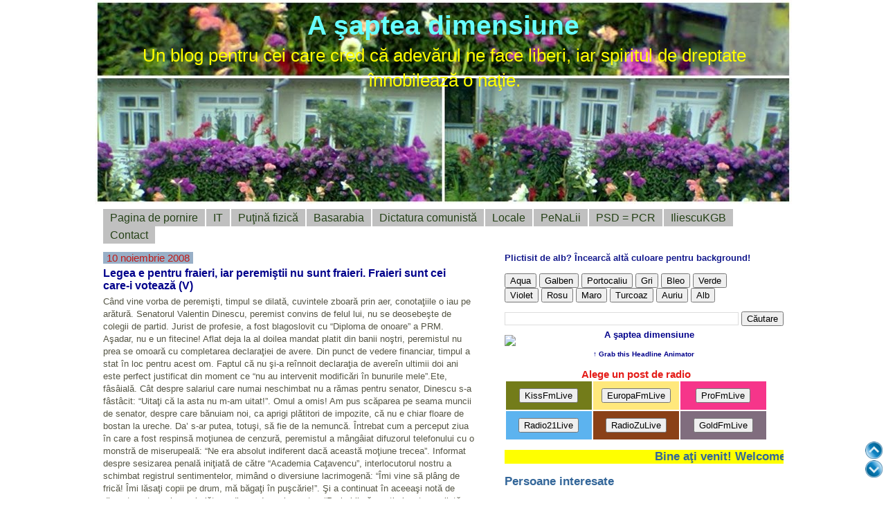

--- FILE ---
content_type: text/html; charset=UTF-8
request_url: https://cornelcaruntu.blogspot.com/2008/11/legea-e-pentru-fraieri-iar-peremitii-nu_10.html
body_size: 23683
content:
<!DOCTYPE html>
<html dir='ltr' xmlns='http://www.w3.org/1999/xhtml' xmlns:b='http://www.google.com/2005/gml/b' xmlns:data='http://www.google.com/2005/gml/data' xmlns:expr='http://www.google.com/2005/gml/expr'>
<head>
<link href='https://www.blogger.com/static/v1/widgets/2944754296-widget_css_bundle.css' rel='stylesheet' type='text/css'/>
<meta content='text/html; charset=UTF-8' http-equiv='Content-Type'/>
<meta content='blogger' name='generator'/>
<link href='https://cornelcaruntu.blogspot.com/favicon.ico' rel='icon' type='image/x-icon'/>
<link href='http://cornelcaruntu.blogspot.com/2008/11/legea-e-pentru-fraieri-iar-peremitii-nu_10.html' rel='canonical'/>
<link rel="alternate" type="application/atom+xml" title="A şaptea dimensiune - Atom" href="https://cornelcaruntu.blogspot.com/feeds/posts/default" />
<link rel="alternate" type="application/rss+xml" title="A şaptea dimensiune - RSS" href="https://cornelcaruntu.blogspot.com/feeds/posts/default?alt=rss" />
<link rel="service.post" type="application/atom+xml" title="A şaptea dimensiune - Atom" href="https://www.blogger.com/feeds/8383531445612299357/posts/default" />

<link rel="alternate" type="application/atom+xml" title="A şaptea dimensiune - Atom" href="https://cornelcaruntu.blogspot.com/feeds/4958941122961485968/comments/default" />
<!--Can't find substitution for tag [blog.ieCssRetrofitLinks]-->
<meta content='http://cornelcaruntu.blogspot.com/2008/11/legea-e-pentru-fraieri-iar-peremitii-nu_10.html' property='og:url'/>
<meta content='Legea e pentru fraieri, iar peremiştii nu sunt fraieri. Fraieri sunt cei care-i votează (V)' property='og:title'/>
<meta content='Când vine vorba de peremişti, timpul se dilată, cuvintele zboară prin aer, conotaţiile o iau pe arătură. Senatorul Valentin Dinescu, peremis...' property='og:description'/>
<meta content='Havirna Havarna Mileanca blog Caruntu Botosani scoala Tataraseni matematica' http-equiv='keywords'/>
<meta content='Dumitru Caruntu' name='author'/>
<meta content='Un blog cu multe informatii interesante' name='description'/>
<meta content='Copyright 2010, A saptea dimensiune' name='copyright'/>
<meta content='YQBBUEkFK4xxLTl4Rm2t-3NzY91YXLlcCaZDyseaP3A' name='google-site-verification'/>
<title>A şaptea dimensiune: Legea e pentru fraieri, iar peremiştii nu sunt fraieri. Fraieri sunt cei care-i votează (V)</title>
<style id='page-skin-1' type='text/css'><!--
/*
-----------------------------------------------
Blogger Template Style
Name:     Son of Moto (Mean Green Blogging Machine variation)
Designer: Jeffrey Zeldman
URL:      www.zeldman.com
Date:     23 Feb 2004
Updated by: Blogger Team
----------------------------------------------- */
/* Variable definitions
====================
<Variable name="mainBgColor" description="Main Background Color"
type="color" default="#ffffff">
<Variable name="mainTextColor" description="Text Color"
type="color" default="#555544">
<Variable name="pageHeaderColor" description="Blog Title Color"
type="color" default="#66ffff">
<Variable name="blogDescriptionColor" description="Blog Description Color"
type="color" default="#ffff00">
<Variable name="linkColor" description="Link Color"
type="color" default="#00008b">
<Variable name="hoverLinkColor" description="Link Hover Color"
type="color" default="#88bb22">
<Variable name="dateHeaderColor" description="Date Header Color"
type="color" default="#555544">
<Variable name="sidebarHeaderColor" description="Sidebar Title Color"
type="color" default="#336699">
<Variable name="sidebarTextColor" description="Sidebar Text Color"
type="color" default="#555544">
<Variable name="bodyFont" description="Text Font" type="font"
default="normal normal 100% tahoma, 'Trebuchet MS', lucida, helvetica, sans-serif">
<Variable name="startSide" description="Start side in blog language"
type="automatic" default="left">
<Variable name="endSide" description="End side in blog language"
type="automatic" default="right">
*/
/* Primary layout */
body {
margin: 0;
padding: 0;
border: 0;
text-align: center;
color: #555544;
font-size: small;
}
img {
border: 2;
display: block;
}
.clear {
clear: both;
}
/* Wrapper */
#outer-wrapper {
margin: 0 auto;
border: 0;
width: 1007px;
text-align: left;
font: normal normal 100% tahoma, 'Trebuchet MS', lucida, helvetica, sans-serif;
}
/* Header */
#header-wrapper	{
background: #8b2 url(//www.blogblog.com/moto_son/headbotborder.gif) bottom left repeat-x;
margin: 0 auto;
padding-top: 0;
padding-right: 0;
padding-bottom: 0;
padding-left: 0;
border: 0;
}
#header h1 {
text-align: center;
font-size: 300%;
color: #66ffff;
margin: 0;
padding-top: 15px;
padding-right: 20px;
padding-bottom: 0;
padding-left: 20px;
background-image: #cafea1;
background-repeat: repeat-x;
background-position: top left;
}
h1 a, h1 a:link, h1 a:visited {
color: #66ffff;
}
#header .description {
font-size: 200%;
text-align: center;
padding-top: 3px;
padding-right: 20px;
padding-bottom: 10px;
padding-left: 23px;
margin: 0;
line-height:140%;
color: #ffff00;
}
/* Inner layout */
#content-wrapper {
padding: 0 12px ;
}
#main {
width: 536px;
float: left;
word-wrap: break-word; /* fix for long text breaking sidebar float in IE */
overflow: hidden;     /* fix for long non-text content breaking IE sidebar float */
}
#sidebar {
width: 403px;
float: right;
color: #555544;
word-wrap: break-word; /* fix for long text breaking sidebar float in IE */
overflow: hidden;     /* fix for long non-text content breaking IE sidebar float */
}
/* Bottom layout */
#footer	{
clear: left;
margin: 0;
padding: 0 0;
border: 0;
text-align: left;
border-top: 1px solid #f9f9f9;
}
#footer .widget	{
text-align: left;
margin: 0;
padding: 12px 0;
background-color: transparent;
}
/* Default links 	*/
a:link, a:visited {
font-weight: bold;
text-decoration: none;
color: #00008b;
background: transparent;
}
a:hover {
font-weight: bold;
text-decoration: underline;
color: #88bb22;
background: transparent;
}
a:active {
font-weight : bold;
text-decoration : none;
color: #88bb22;
background: transparent;
}
/* Typography */
.main p, .sidebar p, .post-body {
line-height: 140%;
margin-top: 5px;
margin-bottom: 1em;
}
.post-body blockquote {
line-height:1.3em;
}
h2, h3, h4, h5	{
margin: 0;
padding: 0;
}
h2 {
font-size: 130%;
}
h2.date-header {
color: #555544;
}
.post h3 {
margin-top: 5px;
font-size: 120%;
}
.post-footer {
font-style: italic;
}
.sidebar h2 {
color: #336699;
}
.sidebar .widget {
margin-top: 12px;
margin-right: 0;
margin-bottom: 13px;
margin-left: 0;
padding: 0;
}
.main .widget {
margin-top: 12px;
margin-right: 0;
margin-bottom: 0;
margin-left: 0;
}
li  {
line-height: 160%;
}
.sidebar ul {
margin-left: 0;
margin-top: 0;
padding-left: 0;
}
.sidebar ul li {
list-style: disc url(//www.blogblog.com/moto_son/diamond.gif) inside;
vertical-align: top;
padding: 0;
margin: 0;
}
.widget-content {
margin-top: 0.5em;
}
/* Profile
----------------------------------------------- */
.profile-datablock {
margin-top: 3px;
margin-right: 0;
margin-bottom: 5px;
margin-left: 0;
line-height: 140%;
}
.profile-textblock {
margin-left: 0;
}
.profile-img {
float: left;
margin-top: 0;
margin-right: 5px;
margin-bottom: 5px;
margin-left: 0;
border:0px solid #8b2;
}
#comments  {
border: 0;
border-top: 1px dashed #eed;
margin-top: 10px;
margin-right: 0;
margin-bottom: 0;
margin-left: 0;
padding: 0;
}
#comments h4	{
margin-top: 10px;
font-weight: normal;
font-style: italic;
text-transform: uppercase;
letter-spacing: 1px;
}
#comments dl dt 	{
font-weight: bold;
font-style: italic;
margin-top: 35px;
padding-top: 1px;
padding-right: 0;
padding-bottom: 0;
padding-left: 18px;
background: transparent url(//www.blogblog.com/moto_son/commentbug.gif) top left no-repeat;
}
#comments dl dd	{
padding: 0;
margin: 0;
}
.deleted-comment {
font-style:italic;
color:gray;
}
.feed-links {
clear: both;
line-height: 2.5em;
}
#blog-pager-newer-link {
float: left;
}
#blog-pager-older-link {
float: right;
}
#blog-pager {
text-align: center;
}
/** Page structure tweaks for layout editor wireframe */
body#layout #outer-wrapper {
padding-top: 0;
}
body#layout #header,
body#layout #content-wrapper,
body#layout #footer {
padding: 0;
}
#navbar-iframe {
height: 0px;
}
#PageList1  li {
list-style-type: none;
font-size:16px;
padding:0px;
margin:0px;
}
#PageList1 li a {
background-color:#c0c0c0;
color:#254117;
margin-right:2px;
padding:4px 10px 4px 10px;
border:0px;
text-decoration:none;
}
#PageList1 li a:hover {
color: #566d7e;
background-color: #fff8cc;
border: solid 0px;
}
#PageList1 .selected a {
background-color:#e0ffff;
border: solid 0px;
}
.showpageArea {
font-family:verdana,arial,helvetica;
color: #000;
font-size:11px;
margin:10px;
}
.showpageArea a {
color: #000;
text-shadow:0 1px 2px #fff;
font-weight: 700;
}
.showpageNum a {
padding: 3px 8px;
margin:0 4px;
text-decoration: none;
border:1px solid #999;
-webkit-border-radius:3px;-moz-border-radius:3px;
background: #ddd url(https://blogger.googleusercontent.com/img/b/R29vZ2xl/AVvXsEiQjK0xjrwIaZi9j2oOOSo4lZm-qogGfaulAt_QrkkNeDnOH97NA41pLyu39dZTklTqUgjghsQ6gAMJxhyiU_I_Dd72Tc9dIOQyOaXA1dWDFx_WrIE3FR2URpqHjf882KN7MgKEK-dP9Fg/s1600/wp1.jpg) 0 -50px repeat-x;
}
.showpageNum a:hover {
border:1px solid #888;
background: #ccc url(https://blogger.googleusercontent.com/img/b/R29vZ2xl/AVvXsEiQjK0xjrwIaZi9j2oOOSo4lZm-qogGfaulAt_QrkkNeDnOH97NA41pLyu39dZTklTqUgjghsQ6gAMJxhyiU_I_Dd72Tc9dIOQyOaXA1dWDFx_WrIE3FR2URpqHjf882KN7MgKEK-dP9Fg/s1600/wp1.jpg) 0 -25px repeat-x;
}
.showpageOf{
margin:0 8px 0 0;
}
.showpagePoint {
color:#fff;
text-shadow:0 1px 2px #333;
padding: 3px 8px;
margin: 2px;
font-weight: 700;
-webkit-border-radius:3px;-moz-border-radius:3px;
border:1px solid #999;
background: #666 url(https://blogger.googleusercontent.com/img/b/R29vZ2xl/AVvXsEiQjK0xjrwIaZi9j2oOOSo4lZm-qogGfaulAt_QrkkNeDnOH97NA41pLyu39dZTklTqUgjghsQ6gAMJxhyiU_I_Dd72Tc9dIOQyOaXA1dWDFx_WrIE3FR2URpqHjf882KN7MgKEK-dP9Fg/s1600/wp1.jpg) 0 0 repeat-x;
text-decoration: none;
}

--></style>
<link href='http://farm5.static.flickr.com/4098/4735677419_22356bf1a6_m.jpg' rel='shortcut icon'/>
<style type='text/css'> div.sexy-widget { height:54px; background:url('https://lh3.googleusercontent.com/blogger_img_proxy/AEn0k_vLXMwCiSznKbF42wxFJXbY7Oc-8Ur_S5I41KM9nwCSAmPVYUYFA0653EWMhBF_3wkAcvxE3ZVFe1X4trhAe4vgyHKrImc=s0-d') no-repeat left bottom; position:relative; width:500px; }
    div.sexy-widget span.sexy-parteadreapta { width:17px; height:54px; background:url('https://lh3.googleusercontent.com/blogger_img_proxy/AEn0k_vLXMwCiSznKbF42wxFJXbY7Oc-8Ur_S5I41KM9nwCSAmPVYUYFA0653EWMhBF_3wkAcvxE3ZVFe1X4trhAe4vgyHKrImc=s0-d') no-repeat right bottom; position:absolute; right:-17px; }
    div.sexy-widget ul.social { margin:0 !important; padding:0 !important; position:absolute; bottom:0; left:10px; }
    div.sexy-widget ul.social li { display:inline-block !important; float:left !important; list-style-type:none !important; margin:0 !important; height:29px !important; width:48px !important; cursor:pointer !important; padding:0 !important; }
    div.sexy-widget ul.social a { display:block !important; width:48px !important; height:29px !important; font-size:0 !important; color:transparent !important; }
    .sexy-bookmark9, .sexy-bookmark9:hover, .sexy-bookmark2, .sexy-bookmark2:hover, .sexy-bookmark4, .sexy-bookmark4:hover, .sexy-bookmark5, .sexy-bookmark5:hover, .sexy-bookmark1, .sexy-bookmark1:hover, .sexy-yahoo, .sexy-yahoo:hover, .sexy-blinklist, .sexy-blinklist:hover, .sexy-bookmark3, .sexy-bookmark3:hover, .sexy-bookmark7, .sexy-bookmark7:hover, .sexy-bookmark8, .sexy-bookmark8:hover, .sexy-myspace, .sexy-myspace:hover, .sexy-bookmark10, .sexy-bookmark10:hover, .sexy-script-style, .sexy-script-style:hover, .sexy-bookmark6, .sexy-bookmark6:hover, .sexy-syndicate, .sexy-syndicate:hover, .sexy-bookmark11, .sexy-bookmark11:hover { background:url('https://lh3.googleusercontent.com/blogger_img_proxy/AEn0k_sJng1kei_1-0xfEYCE-v3YCLcso-zgDTT78VWG_QnpKT4sL-KmIT0IEC5lDjbQEKje6n4oxXFw1cbxe4-gocpRlTxYbW8=s0-d') no-repeat !important; }
    .sexy-bookmark9 { background-position:-300px top !important; }
    .sexy-bookmark9:hover { background-position:-300px bottom !important; }
    .sexy-bookmark2 { background-position:-500px top !important; }
    .sexy-bookmark2:hover { background-position:-500px bottom !important; }
    .sexy-bookmark4 { background-position:-100px top !important; }
    .sexy-bookmark4:hover { background-position:-100px bottom !important; }
    .sexy-bookmark5 { background-position:-50px top !important; }
    .sexy-bookmark5:hover { background-position:-50px bottom !important; }
    .sexy-bookmark1 { background-position:left top !important; }
    .sexy-bookmark1:hover { background-position:left bottom !important; }
    .sexy-yahoo { background-position:-650px top !important; }
    .sexy-yahoo:hover { background-position:-650px bottom !important; }
    .sexy-blinklist { background-position:-600px top !important; }
    .sexy-blinklist:hover { background-position:-600px bottom !important; }
    .sexy-blogpoint { background-position:-700px top !important; }
    .sexy-blogpoint:hover { background-position:-700px bottom !important; }
    .sexy-myspace { background-position:-200px top !important; }
    .sexy-myspace:hover { background-position:-200px bottom !important; }
    .sexy-bookmark8 { background-position:-350px top !important; }
    .sexy-bookmark8:hover { background-position:-350px bottom !important; }
    .sexy-bookmark7 { background-position:-450px top !important; }
    .sexy-bookmark7:hover { background-position:-450px bottom !important; }
    .sexy-bookmark10 { background-position:-250px top !important; }
    .sexy-bookmark10:hover { background-position:-250px bottom !important; }
    .sexy-script-style { background-position:-400px top !important; }
    .sexy-script-style:hover { background-position:-400px bottom !important; }
    .sexy-bookmark6 { background-position:-550px top !important; }
    .sexy-bookmark6:hover { background-position:-550px bottom !important; }
    .sexy-bookmark3 { background-position:-150px top !important; }
    .sexy-bookmark3:hover { background-position:-150px bottom !important; }
    .sexy-bookmark11 { background-position:-753px top !important; }
    .sexy-bookmark11:hover { background-position:-753px bottom !important; }
     </style>
<style type='text/css'>
.primul:first-letter {font-size:50px;color:#357ec7;}
</style>
<!--Link-opacity-stars-->
<style type='text/css'>
    a.linkopacity img {
    filter:alpha(opacity=50);
    -moz-opacity: 0.5;
    opacity: 0.5;
    -khtml-opacity: 0.5;}
    a.linkopacity:hover img {
    filter:alpha(opacity=100);
    -moz-opacity: 1.0;
    opacity: 1.0;
    -khtml-opacity: 1.0; }
    </style>
<!--Link-opacity-stop-->
<style type='text/css'>
/*Schimbare mod de afisare pentru data postarii*/
.schimbare{
width:130px;
text-align:center;
font-weight;bold;
font-size:15px;
color:#c11b17;
background-color:#98afc7;}
</style>
<meta content='e8d5818045c86ea2b06712134521df36' name='profitshareid'/>
<link href='https://www.blogger.com/dyn-css/authorization.css?targetBlogID=8383531445612299357&amp;zx=fe82ed29-39d7-479f-b827-62e9d5a519cc' media='none' onload='if(media!=&#39;all&#39;)media=&#39;all&#39;' rel='stylesheet'/><noscript><link href='https://www.blogger.com/dyn-css/authorization.css?targetBlogID=8383531445612299357&amp;zx=fe82ed29-39d7-479f-b827-62e9d5a519cc' rel='stylesheet'/></noscript>
<meta name='google-adsense-platform-account' content='ca-host-pub-1556223355139109'/>
<meta name='google-adsense-platform-domain' content='blogspot.com'/>

<!-- data-ad-client=ca-pub-1053870977522792 -->

</head>
<body>
<div class='navbar section' id='navbar'><div class='widget Navbar' data-version='1' id='Navbar1'><script type="text/javascript">
    function setAttributeOnload(object, attribute, val) {
      if(window.addEventListener) {
        window.addEventListener('load',
          function(){ object[attribute] = val; }, false);
      } else {
        window.attachEvent('onload', function(){ object[attribute] = val; });
      }
    }
  </script>
<div id="navbar-iframe-container"></div>
<script type="text/javascript" src="https://apis.google.com/js/platform.js"></script>
<script type="text/javascript">
      gapi.load("gapi.iframes:gapi.iframes.style.bubble", function() {
        if (gapi.iframes && gapi.iframes.getContext) {
          gapi.iframes.getContext().openChild({
              url: 'https://www.blogger.com/navbar/8383531445612299357?po\x3d4958941122961485968\x26origin\x3dhttps://cornelcaruntu.blogspot.com',
              where: document.getElementById("navbar-iframe-container"),
              id: "navbar-iframe"
          });
        }
      });
    </script><script type="text/javascript">
(function() {
var script = document.createElement('script');
script.type = 'text/javascript';
script.src = '//pagead2.googlesyndication.com/pagead/js/google_top_exp.js';
var head = document.getElementsByTagName('head')[0];
if (head) {
head.appendChild(script);
}})();
</script>
</div></div>
<div id='outer-wrapper'><div id='wrap2'>
<!-- skip links for text browsers -->
<span id='skiplinks' style='display:none;'>
<a href='#main'>skip to main </a> |
      <a href='#sidebar'>skip to sidebar</a>
</span>
<div id='header-wrapper'>
<div class='header section' id='header'><div class='widget Header' data-version='1' id='Header1'>
<div id='header-inner' style='background-image: url("https://blogger.googleusercontent.com/img/b/R29vZ2xl/AVvXsEhzKVXImr1Jze-c6aIJ28zPe01u9AathjCDfdAEmRAVoHyU8LGJOhwqVlA4Pdau04jHavGAipoca83DAm_Lh6CBuYmF3hRH-OT3WbWQfpgqHffvRlxuZGddvl2XS5rJXHMtRUKBitJEJVY/s1600-r/casa13.jpg"); background-position: left; width: 1007px; min-height: 295px; _height: 295px; background-repeat: no-repeat; '>
<div class='titlewrapper' style='background: transparent'>
<h1 class='title' style='background: transparent; border-width: 0px'>
<a href='https://cornelcaruntu.blogspot.com/'>
A şaptea dimensiune
</a>
</h1>
</div>
<div class='descriptionwrapper'>
<p class='description'><span>Un blog pentru cei care cred că adevărul ne face liberi, iar spiritul de dreptate înnobilează o naţie.</span></p>
</div>
</div>
</div></div>
</div>
<div id='content-wrapper'>
<div id='crosscol-wrapper' style='text-align:center'>
<div class='crosscol section' id='crosscol'><div class='widget PageList' data-version='1' id='PageList1'>
<h2>Pagini</h2>
<div class='widget-content'>
<ul>
<li>
<a href='https://cornelcaruntu.blogspot.com/'>Pagina de pornire</a>
</li>
<li>
<a href='https://cornelcaruntu.blogspot.com/p/it.html'>IT</a>
</li>
<li>
<a href='https://cornelcaruntu.blogspot.com/p/putina-fizica.html'>Puţină fizică</a>
</li>
<li>
<a href='https://cornelcaruntu.blogspot.com/p/basarabia.html'>Basarabia</a>
</li>
<li>
<a href='https://cornelcaruntu.blogspot.com/p/dictatura-comunista.html'>Dictatura comunistă</a>
</li>
<li>
<a href='https://cornelcaruntu.blogspot.com/p/locale.html'>Locale</a>
</li>
<li>
<a href='https://cornelcaruntu.blogspot.com/p/pilula-matematica.html'>PeNaLii</a>
</li>
<li>
<a href='https://cornelcaruntu.blogspot.com/p/despre-mine_29.html'>PSD = PCR</a>
</li>
<li>
<a href='https://cornelcaruntu.blogspot.com/p/iliescukgb.html'>IliescuKGB</a>
</li>
<li>
<a href='https://cornelcaruntu.blogspot.com/p/contact.html'>Contact</a>
</li>
</ul>
<div class='clear'></div>
</div>
</div></div>
</div>
<div id='main-wrapper'>
<div class='main section' id='main'><div class='widget Blog' data-version='1' id='Blog1'>
<div class='blog-posts hfeed'>
<!--Can't find substitution for tag [defaultAdStart]-->

          <div class="date-outer">
        
<div class='schimbare'>10 noiembrie 2008</div>

          <div class="date-posts">
        
<div class='post-outer'>
<div class='post hentry'>
<a name='4958941122961485968'></a>
<h3 class='post-title entry-title'>
<a href='https://cornelcaruntu.blogspot.com/2008/11/legea-e-pentru-fraieri-iar-peremitii-nu_10.html'>Legea e pentru fraieri, iar peremiştii nu sunt fraieri. Fraieri sunt cei care-i votează (V)</a>
</h3>
<div class='post-header-line-1'></div>
<div class='post-body entry-content'>
Când vine vorba de peremişti, timpul se dilată, cuvintele zboară prin aer, conotaţiile o iau pe arătură. Senatorul Valentin Dinescu, peremist convins de felul lui, nu se deosebeşte de colegii de partid. Jurist de profesie, a fost blagoslovit cu &#8220;Diploma de onoare&#8221; a PRM. Aşadar, nu e un fitecine! Aflat deja la al doilea mandat platit din banii noştri, peremistul nu prea se omoară cu completarea declaraţiei de avere. Din punct de vedere financiar, timpul a stat în loc pentru acest om. Faptul că nu şi-a reînnoit declaraţia de avereîn ultimii doi ani este perfect justificat din moment ce &#8220;nu au intervenit modificări în bunurile mele&#8221;.Ete, fâsâială. Cât despre salariul care numai neschimbat nu a rămas pentru senator, Dinescu s-a fâstâcit: &#8220;Uitaţi că la asta nu m-am uitat!&#8221;. Omul a omis! Am pus scăparea pe seama muncii de senator, despre care bănuiam noi, ca aprigi plătitori de impozite, că nu e chiar floare de bostan la ureche. Da&#8217; s-ar putea, totuşi, să fie de la nemuncă. Întrebat cum a perceput ziua în care a fost respinsă moţiunea de cenzură, peremistul a mângâiat difuzorul telefonului cu o monstră de miserupeală: &#8220;Ne era absolut indiferent dacă această moţiune trecea&#8221;. Informat despre sesizarea penală iniţiată de către &#8220;Academia Caţavencu&#8221;, interlocutorul nostru a schimbat registrul sentimentelor, mimând o diversiune lacrimogenă: &#8220;Îmi vine să plâng de frică! Îmi lăsaţi copii pe drum, mă băgaţi în puşcărie!&#8221;. Şi a continuat în aceeaşi notă de dispreţ pentru cei care-i plătesc diurna de parlamentar: &#8220;Probabil că m-aţi plasat pe o listă selectă. Uraţi-mi pârnaie uşoară!&#8221;.<br /><br />Preluare din &#8220;Academia Caţavencu&#8221;, nr. 40 (825), din 10 &#8211; 16 octombrie 2007.
<div class='sexy-widget'><ul class='social'>
<li class='sexy-bookmark1'><a href='http://digg.ro/adauga-articol?url=https://cornelcaruntu.blogspot.com/2008/11/legea-e-pentru-fraieri-iar-peremitii-nu_10.html&title=Legea e pentru fraieri, iar peremiştii nu sunt fraieri. Fraieri sunt cei care-i votează (V)' rel='nofollow' target='_blank' title='Adauga la DiggRo'></a></li>
<li class='sexy-bookmark2'><a href=' http://www.recomanda.ro/recomanda_club/adauga?url=https://cornelcaruntu.blogspot.com/2008/11/legea-e-pentru-fraieri-iar-peremitii-nu_10.html&title=Legea e pentru fraieri, iar peremiştii nu sunt fraieri. Fraieri sunt cei care-i votează (V)' rel='nofollow' target='_blank' title='Adauga la Recomanda'></a></li>
<li class='sexy-bookmark3'><a href=' http://blogro.info/submit.php?url=https://cornelcaruntu.blogspot.com/2008/11/legea-e-pentru-fraieri-iar-peremitii-nu_10.html&title=Legea e pentru fraieri, iar peremiştii nu sunt fraieri. Fraieri sunt cei care-i votează (V)' rel='nofollow' target='_blank' title='Adauga la BlogRO'></a></li>
<li class='sexy-bookmark4'><a href=' http://blogpoint.ro/add_url.php?url=https://cornelcaruntu.blogspot.com/2008/11/legea-e-pentru-fraieri-iar-peremitii-nu_10.html&title=Legea e pentru fraieri, iar peremiştii nu sunt fraieri. Fraieri sunt cei care-i votează (V)' rel='nofollow' target='_blank' title='Adauga la BlogPoint'></a></li>
<li class='sexy-bookmark5'><a href=' http://www.ftw.ro/node/add/drigg/?url=https://cornelcaruntu.blogspot.com/2008/11/legea-e-pentru-fraieri-iar-peremitii-nu_10.html&title=Legea e pentru fraieri, iar peremiştii nu sunt fraieri. Fraieri sunt cei care-i votează (V)' rel='nofollow' target='_blank' title='Adauga la FTW'></a></li>
<li class='sexy-bookmark6'><a href='http://preferate.net/add.php?url=https://cornelcaruntu.blogspot.com/2008/11/legea-e-pentru-fraieri-iar-peremitii-nu_10.html&title=Legea e pentru fraieri, iar peremiştii nu sunt fraieri. Fraieri sunt cei care-i votează (V)' rel='nofollow' target='_blank' title='Adauga la Preferate'></a></li>
<li class='sexy-bookmark7'><a href=' http://proddit.com/submit?url=https://cornelcaruntu.blogspot.com/2008/11/legea-e-pentru-fraieri-iar-peremitii-nu_10.html&title=Legea e pentru fraieri, iar peremiştii nu sunt fraieri. Fraieri sunt cei care-i votează (V)' rel='nofollow' target='_blank' title='Adauga la Proddit'></a></li>
<li class='sexy-bookmark8'><a href=' http://voxro.com/node/add/drigg/?url=https://cornelcaruntu.blogspot.com/2008/11/legea-e-pentru-fraieri-iar-peremitii-nu_10.html&title=Legea e pentru fraieri, iar peremiştii nu sunt fraieri. Fraieri sunt cei care-i votează (V)' rel='nofollow' target='_blank' title='Adauga la Vox.Ro'></a></li>
<li class='sexy-bookmark9'><a href=' http://zilei.ro/submit/?url=https://cornelcaruntu.blogspot.com/2008/11/legea-e-pentru-fraieri-iar-peremitii-nu_10.html&title=Legea e pentru fraieri, iar peremiştii nu sunt fraieri. Fraieri sunt cei care-i votează (V)' rel='nofollow' target='_blank' title='Adauga la Zilei.Ro'></a></li>
<li class='sexy-bookmark10'><a href=' http://www.ghidoo.ro/nodes/new?url=https://cornelcaruntu.blogspot.com/2008/11/legea-e-pentru-fraieri-iar-peremitii-nu_10.html&title=Legea e pentru fraieri, iar peremiştii nu sunt fraieri. Fraieri sunt cei care-i votează (V)' rel='nofollow' target='_blank' title='Adauga la Ghidoo'></a></li>
</ul><span class='sexy-parteadreapta'></span></div>
<div style='clear: both;'></div>
</div>
<div class='post-footer'>
<div><a addthis:title='Legea e pentru fraieri, iar peremiştii nu sunt fraieri. Fraieri sunt cei care-i votează (V)' addthis:url='https://cornelcaruntu.blogspot.com/2008/11/legea-e-pentru-fraieri-iar-peremitii-nu_10.html' class='addthis_button'><img alt="Bookmark and Share" height="16" src="https://lh3.googleusercontent.com/blogger_img_proxy/AEn0k_s4W5RcRWoNJox2_mOqTtHIxejxM5wjHPEltlnrgWuCjsfKGgZt162YEYbBsU0GyV1d2aTUt8BZqG7ZqF77UmDWf2YhJITRC12QJavPz988GXfEDMnNUw=s0-d" style="border:0" width="125"></a>
<script src="//s7.addthis.com/js/250/addthis_widget.js#username=xa-4c56ef2535c188e6" type="text/javascript"></script></div>
<div class='post-footer-line post-footer-line-1'><span class='post-author vcard'>
Publicat de
<span class='fn'>Dumitru Caruntu</span>
</span>
<span class='post-timestamp'>
la
<a class='timestamp-link' href='https://cornelcaruntu.blogspot.com/2008/11/legea-e-pentru-fraieri-iar-peremitii-nu_10.html' rel='bookmark' title='permanent link'><abbr class='published' title='2008-11-10T21:51:00+02:00'>21:51</abbr></a>
</span>
<span class='post-comment-link'>
</span>
<span class='post-icons'>
<span class='item-action'>
<a href='https://www.blogger.com/email-post/8383531445612299357/4958941122961485968' title='Trimiteți postarea prin e-mail'>
<img alt="" class="icon-action" src="//www.blogger.com/img/icon18_email.gif">
</a>
</span>
<span class='item-control blog-admin pid-288850943'>
<a href='https://www.blogger.com/post-edit.g?blogID=8383531445612299357&postID=4958941122961485968&from=pencil' title='Editați postarea'>
<img alt='' class='icon-action' height='18' src='https://resources.blogblog.com/img/icon18_edit_allbkg.gif' width='18'/>
</a>
</span>
</span>
</div>
<div class='post-footer-line post-footer-line-2'><span class='post-labels'>
</span>
</div>
<div class='post-footer-line post-footer-line-3'></div>
</div>
</div>
<div class='comments' id='comments'>
<a name='comments'></a>
<h4>Niciun comentariu:</h4>
<div id='Blog1_comments-block-wrapper'>
<dl class='avatar-comment-indent' id='comments-block'>
</dl>
</div>
<p class='comment-footer'>
<a href='https://www.blogger.com/comment/fullpage/post/8383531445612299357/4958941122961485968' onclick=''>Trimiteți un comentariu</a>
</p>
</div>
</div>

        </div></div>
      
<!--Can't find substitution for tag [adEnd]-->
</div>
<div class='blog-pager' id='blog-pager'>
<span id='blog-pager-newer-link'>
<a class='blog-pager-newer-link' href='https://cornelcaruntu.blogspot.com/2008/11/ce-ne-nva-otv-ul.html' id='Blog1_blog-pager-newer-link' title='Postare mai nouă'>Postare mai nouă</a>
</span>
<span id='blog-pager-older-link'>
<a class='blog-pager-older-link' href='https://cornelcaruntu.blogspot.com/2008/11/reguli-de-zbor-pentru-piloti-incepatori.html' id='Blog1_blog-pager-older-link' title='Postare mai veche'>Postare mai veche</a>
</span>
<a class='home-link' href='https://cornelcaruntu.blogspot.com/'>Pagina de pornire</a>
</div>
<div class='clear'></div>
<div class='post-feeds'>
<div class='feed-links'>
Abonați-vă la:
<a class='feed-link' href='https://cornelcaruntu.blogspot.com/feeds/4958941122961485968/comments/default' target='_blank' type='application/atom+xml'>Postare comentarii (Atom)</a>
</div>
</div>
</div></div>
</div>
<div id='sidebar-wrapper'>
<div class='sidebar section' id='sidebar'><div class='widget HTML' data-version='1' id='HTML8'>
<div class='widget-content'>
<p id="outer-wraper" style="font-weight:bold;color:#151b8d;">Plictisit de alb? Încearcă altă  culoare pentru background!</p>
<script language="JavaScript">
<!--
// please keep these lines on when you copy the source
// made by: Nicolas - http://www.javascript-page.com
function backbs(clr) {
document.bgColor = clr
}
-->
</script>
<form>
<input type="button" value="Aqua" onclick="backbs(&#39;#85D7C9&#39;)" />
<input type="button" value="Galben" onclick="backbs(&#39;#DCDC7E&#39;)" /> 
<input type="button" value="Portocaliu" onclick="backbs(&#39;#DB9A5D&#39;)" /> 
<input type="button" value="Gri" onclick="backbs(&#39;#CFD4D8&#39;)" />
<input type="button" value="Bleo" onclick="backbs(&#39;#73B3EB&#39;)" />
<input type="button" value="Verde" onclick="backbs(&#39;#85D794&#39;)" /><br />
<input type="button" value="Violet" onclick="backbs(&#39;#B26FBB&#39;)" />
<input type="button" value="Rosu" onclick="backbs(&#39;#E34968&#39;)" />
<input type="button" value="Maro" onclick="backbs(&#39;#810541&#39;)" />
<input type="button" value="Turcoaz" onclick="backbs(&#39;#43C6DB&#39;)" />
<input type="button" value="Auriu" onclick="backbs(&#39;#D4A017&#39;)" />
<input type="button" value="Alb" onclick="backbs(&#39;white&#39;)" />
</form>
</div>
<div class='clear'></div>
</div><div class='widget HTML' data-version='1' id='HTML6'>
<div class='widget-content'>
<a style="display:scroll;
    position:fixed;
    bottom:57px;
    right:5px;
    " href="#" title="Back to Top">
    <img src="https://blogger.googleusercontent.com/img/b/R29vZ2xl/AVvXsEjtRLFqqMGXWxCYdU8UD5fq_QXinj2wFkchduWbDXgOS3iY10as_FKutw5BQIM-IgUoa4bhOUklAQRG4-V-j49-J6lxTthS5ujbgG-3r9NeyLEfohtmoizgjSGx3X4fnm-JKPZFJpTE9R4/s1600/sageata_sus+7.png" /></a>

    <a style="display:scroll;
    position:fixed;
    bottom:30px;
    right:5px;
    " href="#jos" title="Go Down">
    <img src="https://blogger.googleusercontent.com/img/b/R29vZ2xl/AVvXsEiCr3-VHHVr2goT2kznJf4viaQXTPh_0ilg8kNGlAI9f4gSatXrNKssfxGhuiDtmgudrvGVUS3OQmvRY6fnCYmxGNmmm6GmA3_4geB6JJeF7bBg8tyez7Q_a4wAimA1X-6ShyphenhyphenDmqSHrmIc/s1600/sageata_jos+7.png" /></a>
</div>
<div class='clear'></div>
</div><div class='widget BlogSearch' data-version='1' id='BlogSearch1'>
<div class='widget-content'>
<div id='BlogSearch1_form'>
<form action='https://cornelcaruntu.blogspot.com/search' class='gsc-search-box' target='_top'>
<table cellpadding='0' cellspacing='0' class='gsc-search-box'>
<tbody>
<tr>
<td class='gsc-input'>
<input autocomplete='off' class='gsc-input' name='q' size='10' title='search' type='text' value=''/>
</td>
<td class='gsc-search-button'>
<input class='gsc-search-button' title='search' type='submit' value='Căutare'/>
</td>
</tr>
</tbody>
</table>
</form>
</div>
</div>
<div class='clear'></div>
</div><div class='widget HTML' data-version='1' id='HTML16'>
<div class='widget-content'>
<p style="margin-top:10px; margin-bottom:0; padding-bottom:0; text-align:center; line-height:0"><a target="_blank" href="http://feeds2.feedburner.com/~r/Asapteadimensiune/~6/1"><img alt="A şaptea dimensiune" style="border:0" src="https://lh3.googleusercontent.com/blogger_img_proxy/AEn0k_vfxV5XEpx40iXuLgMsjbRE90zQ7AU30xIVManR3hx-cjuIuo8BblMwMIXZvVp3W_eesIeYX4YY3pru5DxCacmW1ViMjaoZE0kn9GvSe0QKASr7WkN33Dw=s0-d"></a></p><p style="margin-top:5px; padding-top:0; font-size:x-small; text-align:center"><a href="http://feedburner.google.com/fb/a/headlineanimator/install?id=30lh705fb33oghdboklud3ub4c&amp;w=1" target="_blank" onclick="window.open(this.href, 'haHowto', 'width=520,height=600,toolbar=no,address=no,resizable=yes,scrollbars'); return false">&uarr; Grab this Headline Animator</a></p>
</div>
<div class='clear'></div>
</div><div class='widget HTML' data-version='1' id='HTML15'>
<div class='widget-content'>
<script type="text/javascript" src="//www.kissfm.ro/js/swfobject.js"></script>
<script type="text/javascript">
function show_player()
{
	document.write( '<div id="kissfm_live" style="text-align: center;"><div id="kissfm_live_player"></div></div>' );
	
	var s1 = new SWFObject("http://www.kissfm.ro/player/player.swf","live-flash-player","225","31","9","#FFFFFF");
	s1.addVariable("provider","video");
	s1.addVariable("repeat","true");
	s1.addVariable("autostart","false");
	s1.addVariable("width","667");
	s1.addVariable("height","61");
	s1.addVariable("displayheight","0");
	s1.addVariable('type', 'rtmp');
	s1.addVariable('streamer', 'rtmp://80.86.106.136/live/');
	s1.addVariable('file', 'stream');
	s1.addVariable('skin', 'http://www.kissfm.ro/player/kissfmembed.swf');
	s1.addVariable('link', 'http://www.kissfm.ro/');
	s1.addVariable('bufferlength', '6');
	s1.write("kissfm_live_player");
}
</script>
<script type="text/javascript">show_player();</script>
<script language="JavaScript" type="text/javascript">
<!--
function KissFM() {
MyWindow = open("http://www.kissfm.ro/live/")
}
function EuropaFM() {
MyWindow = open("http://www.europafm.ro/popup/europafm.html")
}
function ProFM() {
MyWindow = open("http://www.profm.ro/radio/profm")
}
function Radio21() {
MyWindow = open("http://www.radio21.ro/site/radio21/live/")
}
function RadioZu() {
MyWindow = open("http://live.radiozu.ro/")
}
function GoldFM() {
MyWindow = open("http://www.goldfmromania.ro/live_flash_player.php")
}
-->
</script>
<table width="380px" cellpadding="10px" cellspacing="2px"><caption style="font-size:15px;font-weight:bold;color:#e41b17;">Alege un post de radio</caption>
<tr><td align="center" bgcolor="#737c1a" width="33%"><form><input value="KissFmLive" type="submit" onclick="KissFM()" /></form>
<td align="center" bgcolor="#ffe87c" width="33%"><form><input value="EuropaFmLive" type="submit" onclick="EuropaFM()" /></form>
<td align="center" bgcolor="#f6358a" width="33%"><form><input value="ProFmLive" type="submit" onclick="ProFM()" /></form></td></td></td></tr>
<tr><td align="center" bgcolor="#5cb3ef" width="33%"><form><input value="Radio21Live" type="submit" onclick="Radio21()" /></form>
<td align="center" bgcolor="#8a4117" width="33%"><form><input value="RadioZuLive" type="submit" onclick="RadioZu()" /></form>
<td align="center" bgcolor="#806d7e" width="33%"><form><input value="GoldFmLive" type="submit" onclick="GoldFM()" /></form></td></td></td></tr></table>
</div>
<div class='clear'></div>
</div><div class='widget HTML' data-version='1' id='HTML2'>
<div class='widget-content'>
<marquee scrolldelay="&#8221;50&#8221;" direction="&#8221;down&#8221;" width="&#8221;408&#8221;" scrollamount="&#8221;50&#8221;" height="&#8221;30&#8221;" bgcolor="yellow"><font color="#FF0000"><h2>Bine aţi venit! Welcome!</h2></font></marquee>
</div>
<div class='clear'></div>
</div><div class='widget Followers' data-version='1' id='Followers1'>
<h2 class='title'>Persoane interesate</h2>
<div class='widget-content'>
<div id='Followers1-wrapper'>
<div style='margin-right:2px;'>
<div><script type="text/javascript" src="https://apis.google.com/js/platform.js"></script>
<div id="followers-iframe-container"></div>
<script type="text/javascript">
    window.followersIframe = null;
    function followersIframeOpen(url) {
      gapi.load("gapi.iframes", function() {
        if (gapi.iframes && gapi.iframes.getContext) {
          window.followersIframe = gapi.iframes.getContext().openChild({
            url: url,
            where: document.getElementById("followers-iframe-container"),
            messageHandlersFilter: gapi.iframes.CROSS_ORIGIN_IFRAMES_FILTER,
            messageHandlers: {
              '_ready': function(obj) {
                window.followersIframe.getIframeEl().height = obj.height;
              },
              'reset': function() {
                window.followersIframe.close();
                followersIframeOpen("https://www.blogger.com/followers/frame/8383531445612299357?colors\x3dCgt0cmFuc3BhcmVudBILdHJhbnNwYXJlbnQaByM1NTU1NDQiByMwMDAwMDAqByNmZmZmZmYyByMwMDAwMDA6ByM1NTU1NDRCByMwMDAwMDBKByMwMDAwMDBSByNGRkZGRkZaC3RyYW5zcGFyZW50\x26pageSize\x3d21\x26hl\x3dro\x26origin\x3dhttps://cornelcaruntu.blogspot.com");
              },
              'open': function(url) {
                window.followersIframe.close();
                followersIframeOpen(url);
              }
            }
          });
        }
      });
    }
    followersIframeOpen("https://www.blogger.com/followers/frame/8383531445612299357?colors\x3dCgt0cmFuc3BhcmVudBILdHJhbnNwYXJlbnQaByM1NTU1NDQiByMwMDAwMDAqByNmZmZmZmYyByMwMDAwMDA6ByM1NTU1NDRCByMwMDAwMDBKByMwMDAwMDBSByNGRkZGRkZaC3RyYW5zcGFyZW50\x26pageSize\x3d21\x26hl\x3dro\x26origin\x3dhttps://cornelcaruntu.blogspot.com");
  </script></div>
</div>
</div>
<div class='clear'></div>
</div>
</div><div class='widget Feed' data-version='1' id='Feed3'>
<h2>Hotnews.ro</h2>
<div class='widget-content' id='Feed3_feedItemListDisplay'>
<span style='filter: alpha(25); opacity: 0.25;'>
<a href='http://www.hotnews.ro/rss'>Se încarcă...</a>
</span>
</div>
<div class='clear'></div>
</div><div class='widget HTML' data-version='1' id='HTML12'>
<h2 class='title'>Site-uri legate de educaţie/învăţământ</h2>
<div class='widget-content'>
<ul type="square"><li><a href="http://www.edu.ro/" target="_blank">Site-ul oficial al Ministerului Educaţiei</a>&nbsp;&nbsp;&nbsp;<a href="http://www.viitoriolimpici.ro/olimp/login.htm" target="_blank">ViitoriOlimpici.ro</a>&nbsp;&nbsp;&nbsp;<a href="http://www.mateinfo.ro/index.php" target="_blank">MateInfo.ro</a>&nbsp;&nbsp;&nbsp;<a href="http://www.gazetamatematica.net/ target="_blank"">Gazeta Matematică</a>&nbsp;&nbsp;&nbsp;<a href="http://www.didactic.ro/" target="_blank">Didactic.ro.</a>&nbsp;&nbsp;&nbsp;<a href="http://www.e-scoala.ro/" target="_blank">e-şcoala.ro</a>&nbsp;&nbsp;&nbsp;<a href="http://www.clopotel.ro/" target="_blank">Clopoţel.ro</a>&nbsp;&nbsp;&nbsp;<a href="http://www.alegefacultatea.ro/" target="_blank">AlegeFacultatea.ro</a>&nbsp;&nbsp;&nbsp;<a href="http://www.referat.ro/" target="_blank">Referat.ro</a>&nbsp;&nbsp;&nbsp;<a href="http://www.sfatulmedicului.ro/" target="_blank">SfatulMedicului.ro</a>&nbsp;&nbsp;&nbsp;<a href="http://www.uaic.ro/uaic/bin/view/Main/WebHome" target="_blank">Universitatea &#8220;Alexandru Ioan Cuza&#8221; Iaşi</a>&nbsp;&nbsp;&nbsp;<a href="http://www.educatiecopii.ro/" target="_blank">EducaţieCopii.ro</a>&nbsp;&nbsp;&nbsp;<a href="http://www.evaluareineducatie.ro/home.php" target="_blank">Evaluări naţionale în educaţie</a>&nbsp;&nbsp;&nbsp;<a href="http://www.bestedsites.com/mathlinks.html" target="_blank">Link-uri site-uri matematice în lb. engleză (math sites)</a>&nbsp;&nbsp;&nbsp;<a href="http://isj2.botosani.ro/" target="_blank">Inspectoratul Şcolar Botoşani</a>&nbsp;&nbsp;&nbsp;<a href="http://mate.info.ro" target="_blank">Mate.Info.Ro - Profu' de mate</a></li>
</ul>
</div>
<div class='clear'></div>
</div><div class='widget HTML' data-version='1' id='HTML27'>
<div class='widget-content'>
<table width="400px">
<tr>
 <th width="200px" align="center" style="font-weight:bold;color:#e41b17;background-color:#fff8c6;">Site-uri peste care arunc privirea</th>
 <th width="200px" align="center" style="font-weight:bold;color:#e41b17;background-color:#fff8c6;">Site-uri media</th>
</tr>
<tr>
<td width="200px" style="font-weight:bold;color:#736aff;background-color:#cfecec;">
<li><a href="http://giorno24.blogspot.com/" target="_blank">Giorno - blogul lui mac gregor</a></li>
<li><a href="http://www.unitisubtricolor.ro/" target="_blank">Uniti sub tricolor</a></li>
<li><a href="http://www.eroiinumor.ro/" target="_blank">Eroii nu mor niciodata</a></li>
<li><a href="http://www.jos-comunismul.blogspot.com/" target="_blank">Jos comunismul!</a></li>
<li><a href="http://www.basarabeni.ro/" target="_blank">Basarabeni.ro</a></li>
<li><a href="http://iasi365.com" target="_blank">Iasi</a></li>
<li><a href="http://omarhayssam.tumblr.com/?gclid=CODeqOf9mZ4CFQUUzAodQXv9kg" target="_blank">Adevarul despre Omar Hayssam si PSD</a></li>
<li><a href="http://www.tribuna-basarabiei.ro/" target="_blank">Tribuna Basarabiei</a></li>
<li><a href="http://www.curaj.net/" target="_blank">Curaj.Net</a></li>
<li><a href="http://www.basarabia91.net/" target="_blank">Basarabia de dupa independenta</a></li>
</td>
<td width="200px" style="font-weight:bold;color:#387c44;background-color:#bdedef;">
<ul type="square"><li><a href="http://www.programe-tv-online.com/" target="_blank">TV Online - Programe TV Online</a></li>
<li><a href="http://www.myp2p.eu/channel.php" target="_blank">myp2p.eu - Posturi TV</a></li>
<li><a href="http://tvonline.radiourionline.com/" target="_blank">TV online - Free Online TV</a></li>
<li><a href="http://www.joost.com/" target="_blank">Joost - Muzica, filme</a></li>
<li><a href="http://radio.itbox.ro/" target="_blank">Radio Live - Radio Online in Romania</a></li>
<li><a href="http://radio.netul.ro/" target="_blank">Radio Online</a></li>
<li><a href="http://www.rai-tv.info/index.php" target="_blank">Posturi TV Online</a></li>
<li><a href="http://vanelus.com/" target="_blank">Televiziune digitala gratis</a></li>
<li><a href="http://www.cool-tvlive.net/" target="_blank">TV online Radio online</a></li>
<li><a href="http://www.rotvonline.com/" target="_blank">Portal TV gratuit</a></li>
<li><a href="http://www.tv-online.ro/" target="_blank">Tv-online.ro</a></li></ul>
</td>
</tr>
</table>
</div>
<div class='clear'></div>
</div><div class='widget HTML' data-version='1' id='HTML19'>
<h2 class='title'>Alege filmul</h2>
<div class='widget-content'>
<p align="center" style="background-color:#deb887;padding:6px;"><a href="http://cornelcaruntu.blogspot.com/2008/11/bancuri-cu-cu-si-despre-unii-slujitori.html" target="_blank" style="font-weight:bold;color:#2f4f4f;">Filme online (I)</a>,&nbsp;<a href="http://cornelcaruntu.blogspot.com/2008/11/bancuri-cu-negri-ii.html" target="_blank">Filme online (II)</a>,&nbsp;<a href="http://cornelcaruntu.blogspot.com/2008/12/cum-iti-recuperezi-masina.html" target="_blank" style="color:#ffff00;">Filme online (III)</a></p><p align="center" style="background-color:#4e8975;padding:6px;"><a href="http://cornelcaruntu.blogspot.com/2008/11/made-in-romania.html" target="_blank" style="font-weight:bold;font-size:15px;color:#eac117;">Filme de referinţă</a>&nbsp;&nbsp;<a href="http://cornelcaruntu.blogspot.com/2008/12/ntmplri-amuzante-privite-de-pe-margine.html" target="_blank" style="font-weight:bold;font-size:15px;color:#ffa07a;">Documentare (I)</a>,&nbsp;<a href="http://cornelcaruntu.blogspot.com/2008/12/intrebari.html" target="_blank" style="color:#9966ff;">Documentare (II)</a><br /><a href="http://cornelcaruntu.blogspot.com/2008/12/ce-mai-pot-inventa-unii.html" target="_blank" style="color:#ffd700;">Documentare (III)</a></p><p align="center" style="font-weight:bold;background-color:#f8f8ff;color:#556b2f;padding:6px;">Memorialul durereii (seria integrala, 35 de episoade)<br /><a href="http://cornelcaruntu.blogspot.com/2008/12/e-amuzant-sa-privesti.html" target="_blank" style="color:#556b2f;">Partea I</a>&nbsp;&nbsp;<a href="http://cornelcaruntu.blogspot.com/2008/12/dulcea-romanie.html" target="_blank" style="color:#556b2f;">Partea a II-a</a>&nbsp;&nbsp;<a href="http://cornelcaruntu.blogspot.com/2008/12/america-amuzanta.html" target="_blank" style="color:#556b2f;">Partea a III-a</a></p>
</div>
<div class='clear'></div>
</div><div class='widget HTML' data-version='1' id='HTML22'>
<h2 class='title'>Recomandarea zilei</h2>
<div class='widget-content'>
<p style="font-weight:bold;color:#817339;background-color:#afdcec;padding:8px;">Dacă vreti sa trimiteti cuiva un fisier cu dimensiunea maxima 1 GB (si pastrare 10 zile), există <a href="http://s214.transfer.ro/" target="_blank" style="color:#e41b17;">http://s214.transfer.ro/</a>.<br /><a href="http://cornelcaruntu.blogspot.com/2008/11/bancuri-cu-negri-i.html" target="_blank" style="color:#ff7f50;">Vedeţi alte &#8216;recomandări&#8217;</a>.
</p>
</div>
<div class='clear'></div>
</div><div class='widget BlogArchive' data-version='1' id='BlogArchive1'>
<h2>Arhivă blog</h2>
<div class='widget-content'>
<div id='ArchiveList'>
<div id='BlogArchive1_ArchiveList'>
<ul class='hierarchy'>
<li class='archivedate collapsed'>
<a class='toggle' href='javascript:void(0)'>
<span class='zippy'>

        &#9658;&#160;
      
</span>
</a>
<a class='post-count-link' href='https://cornelcaruntu.blogspot.com/2026/'>
2026
</a>
<span class='post-count' dir='ltr'>(16)</span>
<ul class='hierarchy'>
<li class='archivedate collapsed'>
<a class='toggle' href='javascript:void(0)'>
<span class='zippy'>

        &#9658;&#160;
      
</span>
</a>
<a class='post-count-link' href='https://cornelcaruntu.blogspot.com/2026/01/'>
ianuarie
</a>
<span class='post-count' dir='ltr'>(16)</span>
</li>
</ul>
</li>
</ul>
<ul class='hierarchy'>
<li class='archivedate collapsed'>
<a class='toggle' href='javascript:void(0)'>
<span class='zippy'>

        &#9658;&#160;
      
</span>
</a>
<a class='post-count-link' href='https://cornelcaruntu.blogspot.com/2025/'>
2025
</a>
<span class='post-count' dir='ltr'>(263)</span>
<ul class='hierarchy'>
<li class='archivedate collapsed'>
<a class='toggle' href='javascript:void(0)'>
<span class='zippy'>

        &#9658;&#160;
      
</span>
</a>
<a class='post-count-link' href='https://cornelcaruntu.blogspot.com/2025/12/'>
decembrie
</a>
<span class='post-count' dir='ltr'>(21)</span>
</li>
</ul>
<ul class='hierarchy'>
<li class='archivedate collapsed'>
<a class='toggle' href='javascript:void(0)'>
<span class='zippy'>

        &#9658;&#160;
      
</span>
</a>
<a class='post-count-link' href='https://cornelcaruntu.blogspot.com/2025/11/'>
noiembrie
</a>
<span class='post-count' dir='ltr'>(21)</span>
</li>
</ul>
<ul class='hierarchy'>
<li class='archivedate collapsed'>
<a class='toggle' href='javascript:void(0)'>
<span class='zippy'>

        &#9658;&#160;
      
</span>
</a>
<a class='post-count-link' href='https://cornelcaruntu.blogspot.com/2025/10/'>
octombrie
</a>
<span class='post-count' dir='ltr'>(19)</span>
</li>
</ul>
<ul class='hierarchy'>
<li class='archivedate collapsed'>
<a class='toggle' href='javascript:void(0)'>
<span class='zippy'>

        &#9658;&#160;
      
</span>
</a>
<a class='post-count-link' href='https://cornelcaruntu.blogspot.com/2025/09/'>
septembrie
</a>
<span class='post-count' dir='ltr'>(13)</span>
</li>
</ul>
<ul class='hierarchy'>
<li class='archivedate collapsed'>
<a class='toggle' href='javascript:void(0)'>
<span class='zippy'>

        &#9658;&#160;
      
</span>
</a>
<a class='post-count-link' href='https://cornelcaruntu.blogspot.com/2025/08/'>
august
</a>
<span class='post-count' dir='ltr'>(22)</span>
</li>
</ul>
<ul class='hierarchy'>
<li class='archivedate collapsed'>
<a class='toggle' href='javascript:void(0)'>
<span class='zippy'>

        &#9658;&#160;
      
</span>
</a>
<a class='post-count-link' href='https://cornelcaruntu.blogspot.com/2025/07/'>
iulie
</a>
<span class='post-count' dir='ltr'>(27)</span>
</li>
</ul>
<ul class='hierarchy'>
<li class='archivedate collapsed'>
<a class='toggle' href='javascript:void(0)'>
<span class='zippy'>

        &#9658;&#160;
      
</span>
</a>
<a class='post-count-link' href='https://cornelcaruntu.blogspot.com/2025/06/'>
iunie
</a>
<span class='post-count' dir='ltr'>(19)</span>
</li>
</ul>
<ul class='hierarchy'>
<li class='archivedate collapsed'>
<a class='toggle' href='javascript:void(0)'>
<span class='zippy'>

        &#9658;&#160;
      
</span>
</a>
<a class='post-count-link' href='https://cornelcaruntu.blogspot.com/2025/05/'>
mai
</a>
<span class='post-count' dir='ltr'>(26)</span>
</li>
</ul>
<ul class='hierarchy'>
<li class='archivedate collapsed'>
<a class='toggle' href='javascript:void(0)'>
<span class='zippy'>

        &#9658;&#160;
      
</span>
</a>
<a class='post-count-link' href='https://cornelcaruntu.blogspot.com/2025/04/'>
aprilie
</a>
<span class='post-count' dir='ltr'>(21)</span>
</li>
</ul>
<ul class='hierarchy'>
<li class='archivedate collapsed'>
<a class='toggle' href='javascript:void(0)'>
<span class='zippy'>

        &#9658;&#160;
      
</span>
</a>
<a class='post-count-link' href='https://cornelcaruntu.blogspot.com/2025/03/'>
martie
</a>
<span class='post-count' dir='ltr'>(25)</span>
</li>
</ul>
<ul class='hierarchy'>
<li class='archivedate collapsed'>
<a class='toggle' href='javascript:void(0)'>
<span class='zippy'>

        &#9658;&#160;
      
</span>
</a>
<a class='post-count-link' href='https://cornelcaruntu.blogspot.com/2025/02/'>
februarie
</a>
<span class='post-count' dir='ltr'>(19)</span>
</li>
</ul>
<ul class='hierarchy'>
<li class='archivedate collapsed'>
<a class='toggle' href='javascript:void(0)'>
<span class='zippy'>

        &#9658;&#160;
      
</span>
</a>
<a class='post-count-link' href='https://cornelcaruntu.blogspot.com/2025/01/'>
ianuarie
</a>
<span class='post-count' dir='ltr'>(30)</span>
</li>
</ul>
</li>
</ul>
<ul class='hierarchy'>
<li class='archivedate collapsed'>
<a class='toggle' href='javascript:void(0)'>
<span class='zippy'>

        &#9658;&#160;
      
</span>
</a>
<a class='post-count-link' href='https://cornelcaruntu.blogspot.com/2024/'>
2024
</a>
<span class='post-count' dir='ltr'>(302)</span>
<ul class='hierarchy'>
<li class='archivedate collapsed'>
<a class='toggle' href='javascript:void(0)'>
<span class='zippy'>

        &#9658;&#160;
      
</span>
</a>
<a class='post-count-link' href='https://cornelcaruntu.blogspot.com/2024/12/'>
decembrie
</a>
<span class='post-count' dir='ltr'>(35)</span>
</li>
</ul>
<ul class='hierarchy'>
<li class='archivedate collapsed'>
<a class='toggle' href='javascript:void(0)'>
<span class='zippy'>

        &#9658;&#160;
      
</span>
</a>
<a class='post-count-link' href='https://cornelcaruntu.blogspot.com/2024/11/'>
noiembrie
</a>
<span class='post-count' dir='ltr'>(24)</span>
</li>
</ul>
<ul class='hierarchy'>
<li class='archivedate collapsed'>
<a class='toggle' href='javascript:void(0)'>
<span class='zippy'>

        &#9658;&#160;
      
</span>
</a>
<a class='post-count-link' href='https://cornelcaruntu.blogspot.com/2024/10/'>
octombrie
</a>
<span class='post-count' dir='ltr'>(22)</span>
</li>
</ul>
<ul class='hierarchy'>
<li class='archivedate collapsed'>
<a class='toggle' href='javascript:void(0)'>
<span class='zippy'>

        &#9658;&#160;
      
</span>
</a>
<a class='post-count-link' href='https://cornelcaruntu.blogspot.com/2024/09/'>
septembrie
</a>
<span class='post-count' dir='ltr'>(17)</span>
</li>
</ul>
<ul class='hierarchy'>
<li class='archivedate collapsed'>
<a class='toggle' href='javascript:void(0)'>
<span class='zippy'>

        &#9658;&#160;
      
</span>
</a>
<a class='post-count-link' href='https://cornelcaruntu.blogspot.com/2024/08/'>
august
</a>
<span class='post-count' dir='ltr'>(27)</span>
</li>
</ul>
<ul class='hierarchy'>
<li class='archivedate collapsed'>
<a class='toggle' href='javascript:void(0)'>
<span class='zippy'>

        &#9658;&#160;
      
</span>
</a>
<a class='post-count-link' href='https://cornelcaruntu.blogspot.com/2024/07/'>
iulie
</a>
<span class='post-count' dir='ltr'>(21)</span>
</li>
</ul>
<ul class='hierarchy'>
<li class='archivedate collapsed'>
<a class='toggle' href='javascript:void(0)'>
<span class='zippy'>

        &#9658;&#160;
      
</span>
</a>
<a class='post-count-link' href='https://cornelcaruntu.blogspot.com/2024/06/'>
iunie
</a>
<span class='post-count' dir='ltr'>(19)</span>
</li>
</ul>
<ul class='hierarchy'>
<li class='archivedate collapsed'>
<a class='toggle' href='javascript:void(0)'>
<span class='zippy'>

        &#9658;&#160;
      
</span>
</a>
<a class='post-count-link' href='https://cornelcaruntu.blogspot.com/2024/05/'>
mai
</a>
<span class='post-count' dir='ltr'>(21)</span>
</li>
</ul>
<ul class='hierarchy'>
<li class='archivedate collapsed'>
<a class='toggle' href='javascript:void(0)'>
<span class='zippy'>

        &#9658;&#160;
      
</span>
</a>
<a class='post-count-link' href='https://cornelcaruntu.blogspot.com/2024/04/'>
aprilie
</a>
<span class='post-count' dir='ltr'>(17)</span>
</li>
</ul>
<ul class='hierarchy'>
<li class='archivedate collapsed'>
<a class='toggle' href='javascript:void(0)'>
<span class='zippy'>

        &#9658;&#160;
      
</span>
</a>
<a class='post-count-link' href='https://cornelcaruntu.blogspot.com/2024/03/'>
martie
</a>
<span class='post-count' dir='ltr'>(25)</span>
</li>
</ul>
<ul class='hierarchy'>
<li class='archivedate collapsed'>
<a class='toggle' href='javascript:void(0)'>
<span class='zippy'>

        &#9658;&#160;
      
</span>
</a>
<a class='post-count-link' href='https://cornelcaruntu.blogspot.com/2024/02/'>
februarie
</a>
<span class='post-count' dir='ltr'>(34)</span>
</li>
</ul>
<ul class='hierarchy'>
<li class='archivedate collapsed'>
<a class='toggle' href='javascript:void(0)'>
<span class='zippy'>

        &#9658;&#160;
      
</span>
</a>
<a class='post-count-link' href='https://cornelcaruntu.blogspot.com/2024/01/'>
ianuarie
</a>
<span class='post-count' dir='ltr'>(40)</span>
</li>
</ul>
</li>
</ul>
<ul class='hierarchy'>
<li class='archivedate collapsed'>
<a class='toggle' href='javascript:void(0)'>
<span class='zippy'>

        &#9658;&#160;
      
</span>
</a>
<a class='post-count-link' href='https://cornelcaruntu.blogspot.com/2023/'>
2023
</a>
<span class='post-count' dir='ltr'>(436)</span>
<ul class='hierarchy'>
<li class='archivedate collapsed'>
<a class='toggle' href='javascript:void(0)'>
<span class='zippy'>

        &#9658;&#160;
      
</span>
</a>
<a class='post-count-link' href='https://cornelcaruntu.blogspot.com/2023/12/'>
decembrie
</a>
<span class='post-count' dir='ltr'>(30)</span>
</li>
</ul>
<ul class='hierarchy'>
<li class='archivedate collapsed'>
<a class='toggle' href='javascript:void(0)'>
<span class='zippy'>

        &#9658;&#160;
      
</span>
</a>
<a class='post-count-link' href='https://cornelcaruntu.blogspot.com/2023/11/'>
noiembrie
</a>
<span class='post-count' dir='ltr'>(33)</span>
</li>
</ul>
<ul class='hierarchy'>
<li class='archivedate collapsed'>
<a class='toggle' href='javascript:void(0)'>
<span class='zippy'>

        &#9658;&#160;
      
</span>
</a>
<a class='post-count-link' href='https://cornelcaruntu.blogspot.com/2023/10/'>
octombrie
</a>
<span class='post-count' dir='ltr'>(21)</span>
</li>
</ul>
<ul class='hierarchy'>
<li class='archivedate collapsed'>
<a class='toggle' href='javascript:void(0)'>
<span class='zippy'>

        &#9658;&#160;
      
</span>
</a>
<a class='post-count-link' href='https://cornelcaruntu.blogspot.com/2023/09/'>
septembrie
</a>
<span class='post-count' dir='ltr'>(13)</span>
</li>
</ul>
<ul class='hierarchy'>
<li class='archivedate collapsed'>
<a class='toggle' href='javascript:void(0)'>
<span class='zippy'>

        &#9658;&#160;
      
</span>
</a>
<a class='post-count-link' href='https://cornelcaruntu.blogspot.com/2023/08/'>
august
</a>
<span class='post-count' dir='ltr'>(51)</span>
</li>
</ul>
<ul class='hierarchy'>
<li class='archivedate collapsed'>
<a class='toggle' href='javascript:void(0)'>
<span class='zippy'>

        &#9658;&#160;
      
</span>
</a>
<a class='post-count-link' href='https://cornelcaruntu.blogspot.com/2023/07/'>
iulie
</a>
<span class='post-count' dir='ltr'>(46)</span>
</li>
</ul>
<ul class='hierarchy'>
<li class='archivedate collapsed'>
<a class='toggle' href='javascript:void(0)'>
<span class='zippy'>

        &#9658;&#160;
      
</span>
</a>
<a class='post-count-link' href='https://cornelcaruntu.blogspot.com/2023/06/'>
iunie
</a>
<span class='post-count' dir='ltr'>(36)</span>
</li>
</ul>
<ul class='hierarchy'>
<li class='archivedate collapsed'>
<a class='toggle' href='javascript:void(0)'>
<span class='zippy'>

        &#9658;&#160;
      
</span>
</a>
<a class='post-count-link' href='https://cornelcaruntu.blogspot.com/2023/05/'>
mai
</a>
<span class='post-count' dir='ltr'>(61)</span>
</li>
</ul>
<ul class='hierarchy'>
<li class='archivedate collapsed'>
<a class='toggle' href='javascript:void(0)'>
<span class='zippy'>

        &#9658;&#160;
      
</span>
</a>
<a class='post-count-link' href='https://cornelcaruntu.blogspot.com/2023/04/'>
aprilie
</a>
<span class='post-count' dir='ltr'>(24)</span>
</li>
</ul>
<ul class='hierarchy'>
<li class='archivedate collapsed'>
<a class='toggle' href='javascript:void(0)'>
<span class='zippy'>

        &#9658;&#160;
      
</span>
</a>
<a class='post-count-link' href='https://cornelcaruntu.blogspot.com/2023/03/'>
martie
</a>
<span class='post-count' dir='ltr'>(21)</span>
</li>
</ul>
<ul class='hierarchy'>
<li class='archivedate collapsed'>
<a class='toggle' href='javascript:void(0)'>
<span class='zippy'>

        &#9658;&#160;
      
</span>
</a>
<a class='post-count-link' href='https://cornelcaruntu.blogspot.com/2023/02/'>
februarie
</a>
<span class='post-count' dir='ltr'>(42)</span>
</li>
</ul>
<ul class='hierarchy'>
<li class='archivedate collapsed'>
<a class='toggle' href='javascript:void(0)'>
<span class='zippy'>

        &#9658;&#160;
      
</span>
</a>
<a class='post-count-link' href='https://cornelcaruntu.blogspot.com/2023/01/'>
ianuarie
</a>
<span class='post-count' dir='ltr'>(58)</span>
</li>
</ul>
</li>
</ul>
<ul class='hierarchy'>
<li class='archivedate collapsed'>
<a class='toggle' href='javascript:void(0)'>
<span class='zippy'>

        &#9658;&#160;
      
</span>
</a>
<a class='post-count-link' href='https://cornelcaruntu.blogspot.com/2022/'>
2022
</a>
<span class='post-count' dir='ltr'>(581)</span>
<ul class='hierarchy'>
<li class='archivedate collapsed'>
<a class='toggle' href='javascript:void(0)'>
<span class='zippy'>

        &#9658;&#160;
      
</span>
</a>
<a class='post-count-link' href='https://cornelcaruntu.blogspot.com/2022/12/'>
decembrie
</a>
<span class='post-count' dir='ltr'>(56)</span>
</li>
</ul>
<ul class='hierarchy'>
<li class='archivedate collapsed'>
<a class='toggle' href='javascript:void(0)'>
<span class='zippy'>

        &#9658;&#160;
      
</span>
</a>
<a class='post-count-link' href='https://cornelcaruntu.blogspot.com/2022/11/'>
noiembrie
</a>
<span class='post-count' dir='ltr'>(51)</span>
</li>
</ul>
<ul class='hierarchy'>
<li class='archivedate collapsed'>
<a class='toggle' href='javascript:void(0)'>
<span class='zippy'>

        &#9658;&#160;
      
</span>
</a>
<a class='post-count-link' href='https://cornelcaruntu.blogspot.com/2022/10/'>
octombrie
</a>
<span class='post-count' dir='ltr'>(59)</span>
</li>
</ul>
<ul class='hierarchy'>
<li class='archivedate collapsed'>
<a class='toggle' href='javascript:void(0)'>
<span class='zippy'>

        &#9658;&#160;
      
</span>
</a>
<a class='post-count-link' href='https://cornelcaruntu.blogspot.com/2022/09/'>
septembrie
</a>
<span class='post-count' dir='ltr'>(44)</span>
</li>
</ul>
<ul class='hierarchy'>
<li class='archivedate collapsed'>
<a class='toggle' href='javascript:void(0)'>
<span class='zippy'>

        &#9658;&#160;
      
</span>
</a>
<a class='post-count-link' href='https://cornelcaruntu.blogspot.com/2022/08/'>
august
</a>
<span class='post-count' dir='ltr'>(58)</span>
</li>
</ul>
<ul class='hierarchy'>
<li class='archivedate collapsed'>
<a class='toggle' href='javascript:void(0)'>
<span class='zippy'>

        &#9658;&#160;
      
</span>
</a>
<a class='post-count-link' href='https://cornelcaruntu.blogspot.com/2022/07/'>
iulie
</a>
<span class='post-count' dir='ltr'>(67)</span>
</li>
</ul>
<ul class='hierarchy'>
<li class='archivedate collapsed'>
<a class='toggle' href='javascript:void(0)'>
<span class='zippy'>

        &#9658;&#160;
      
</span>
</a>
<a class='post-count-link' href='https://cornelcaruntu.blogspot.com/2022/06/'>
iunie
</a>
<span class='post-count' dir='ltr'>(31)</span>
</li>
</ul>
<ul class='hierarchy'>
<li class='archivedate collapsed'>
<a class='toggle' href='javascript:void(0)'>
<span class='zippy'>

        &#9658;&#160;
      
</span>
</a>
<a class='post-count-link' href='https://cornelcaruntu.blogspot.com/2022/05/'>
mai
</a>
<span class='post-count' dir='ltr'>(21)</span>
</li>
</ul>
<ul class='hierarchy'>
<li class='archivedate collapsed'>
<a class='toggle' href='javascript:void(0)'>
<span class='zippy'>

        &#9658;&#160;
      
</span>
</a>
<a class='post-count-link' href='https://cornelcaruntu.blogspot.com/2022/04/'>
aprilie
</a>
<span class='post-count' dir='ltr'>(38)</span>
</li>
</ul>
<ul class='hierarchy'>
<li class='archivedate collapsed'>
<a class='toggle' href='javascript:void(0)'>
<span class='zippy'>

        &#9658;&#160;
      
</span>
</a>
<a class='post-count-link' href='https://cornelcaruntu.blogspot.com/2022/03/'>
martie
</a>
<span class='post-count' dir='ltr'>(33)</span>
</li>
</ul>
<ul class='hierarchy'>
<li class='archivedate collapsed'>
<a class='toggle' href='javascript:void(0)'>
<span class='zippy'>

        &#9658;&#160;
      
</span>
</a>
<a class='post-count-link' href='https://cornelcaruntu.blogspot.com/2022/02/'>
februarie
</a>
<span class='post-count' dir='ltr'>(46)</span>
</li>
</ul>
<ul class='hierarchy'>
<li class='archivedate collapsed'>
<a class='toggle' href='javascript:void(0)'>
<span class='zippy'>

        &#9658;&#160;
      
</span>
</a>
<a class='post-count-link' href='https://cornelcaruntu.blogspot.com/2022/01/'>
ianuarie
</a>
<span class='post-count' dir='ltr'>(77)</span>
</li>
</ul>
</li>
</ul>
<ul class='hierarchy'>
<li class='archivedate collapsed'>
<a class='toggle' href='javascript:void(0)'>
<span class='zippy'>

        &#9658;&#160;
      
</span>
</a>
<a class='post-count-link' href='https://cornelcaruntu.blogspot.com/2021/'>
2021
</a>
<span class='post-count' dir='ltr'>(559)</span>
<ul class='hierarchy'>
<li class='archivedate collapsed'>
<a class='toggle' href='javascript:void(0)'>
<span class='zippy'>

        &#9658;&#160;
      
</span>
</a>
<a class='post-count-link' href='https://cornelcaruntu.blogspot.com/2021/12/'>
decembrie
</a>
<span class='post-count' dir='ltr'>(64)</span>
</li>
</ul>
<ul class='hierarchy'>
<li class='archivedate collapsed'>
<a class='toggle' href='javascript:void(0)'>
<span class='zippy'>

        &#9658;&#160;
      
</span>
</a>
<a class='post-count-link' href='https://cornelcaruntu.blogspot.com/2021/11/'>
noiembrie
</a>
<span class='post-count' dir='ltr'>(22)</span>
</li>
</ul>
<ul class='hierarchy'>
<li class='archivedate collapsed'>
<a class='toggle' href='javascript:void(0)'>
<span class='zippy'>

        &#9658;&#160;
      
</span>
</a>
<a class='post-count-link' href='https://cornelcaruntu.blogspot.com/2021/10/'>
octombrie
</a>
<span class='post-count' dir='ltr'>(41)</span>
</li>
</ul>
<ul class='hierarchy'>
<li class='archivedate collapsed'>
<a class='toggle' href='javascript:void(0)'>
<span class='zippy'>

        &#9658;&#160;
      
</span>
</a>
<a class='post-count-link' href='https://cornelcaruntu.blogspot.com/2021/09/'>
septembrie
</a>
<span class='post-count' dir='ltr'>(46)</span>
</li>
</ul>
<ul class='hierarchy'>
<li class='archivedate collapsed'>
<a class='toggle' href='javascript:void(0)'>
<span class='zippy'>

        &#9658;&#160;
      
</span>
</a>
<a class='post-count-link' href='https://cornelcaruntu.blogspot.com/2021/08/'>
august
</a>
<span class='post-count' dir='ltr'>(57)</span>
</li>
</ul>
<ul class='hierarchy'>
<li class='archivedate collapsed'>
<a class='toggle' href='javascript:void(0)'>
<span class='zippy'>

        &#9658;&#160;
      
</span>
</a>
<a class='post-count-link' href='https://cornelcaruntu.blogspot.com/2021/07/'>
iulie
</a>
<span class='post-count' dir='ltr'>(54)</span>
</li>
</ul>
<ul class='hierarchy'>
<li class='archivedate collapsed'>
<a class='toggle' href='javascript:void(0)'>
<span class='zippy'>

        &#9658;&#160;
      
</span>
</a>
<a class='post-count-link' href='https://cornelcaruntu.blogspot.com/2021/06/'>
iunie
</a>
<span class='post-count' dir='ltr'>(29)</span>
</li>
</ul>
<ul class='hierarchy'>
<li class='archivedate collapsed'>
<a class='toggle' href='javascript:void(0)'>
<span class='zippy'>

        &#9658;&#160;
      
</span>
</a>
<a class='post-count-link' href='https://cornelcaruntu.blogspot.com/2021/05/'>
mai
</a>
<span class='post-count' dir='ltr'>(40)</span>
</li>
</ul>
<ul class='hierarchy'>
<li class='archivedate collapsed'>
<a class='toggle' href='javascript:void(0)'>
<span class='zippy'>

        &#9658;&#160;
      
</span>
</a>
<a class='post-count-link' href='https://cornelcaruntu.blogspot.com/2021/04/'>
aprilie
</a>
<span class='post-count' dir='ltr'>(48)</span>
</li>
</ul>
<ul class='hierarchy'>
<li class='archivedate collapsed'>
<a class='toggle' href='javascript:void(0)'>
<span class='zippy'>

        &#9658;&#160;
      
</span>
</a>
<a class='post-count-link' href='https://cornelcaruntu.blogspot.com/2021/03/'>
martie
</a>
<span class='post-count' dir='ltr'>(54)</span>
</li>
</ul>
<ul class='hierarchy'>
<li class='archivedate collapsed'>
<a class='toggle' href='javascript:void(0)'>
<span class='zippy'>

        &#9658;&#160;
      
</span>
</a>
<a class='post-count-link' href='https://cornelcaruntu.blogspot.com/2021/02/'>
februarie
</a>
<span class='post-count' dir='ltr'>(53)</span>
</li>
</ul>
<ul class='hierarchy'>
<li class='archivedate collapsed'>
<a class='toggle' href='javascript:void(0)'>
<span class='zippy'>

        &#9658;&#160;
      
</span>
</a>
<a class='post-count-link' href='https://cornelcaruntu.blogspot.com/2021/01/'>
ianuarie
</a>
<span class='post-count' dir='ltr'>(51)</span>
</li>
</ul>
</li>
</ul>
<ul class='hierarchy'>
<li class='archivedate collapsed'>
<a class='toggle' href='javascript:void(0)'>
<span class='zippy'>

        &#9658;&#160;
      
</span>
</a>
<a class='post-count-link' href='https://cornelcaruntu.blogspot.com/2020/'>
2020
</a>
<span class='post-count' dir='ltr'>(463)</span>
<ul class='hierarchy'>
<li class='archivedate collapsed'>
<a class='toggle' href='javascript:void(0)'>
<span class='zippy'>

        &#9658;&#160;
      
</span>
</a>
<a class='post-count-link' href='https://cornelcaruntu.blogspot.com/2020/12/'>
decembrie
</a>
<span class='post-count' dir='ltr'>(35)</span>
</li>
</ul>
<ul class='hierarchy'>
<li class='archivedate collapsed'>
<a class='toggle' href='javascript:void(0)'>
<span class='zippy'>

        &#9658;&#160;
      
</span>
</a>
<a class='post-count-link' href='https://cornelcaruntu.blogspot.com/2020/11/'>
noiembrie
</a>
<span class='post-count' dir='ltr'>(24)</span>
</li>
</ul>
<ul class='hierarchy'>
<li class='archivedate collapsed'>
<a class='toggle' href='javascript:void(0)'>
<span class='zippy'>

        &#9658;&#160;
      
</span>
</a>
<a class='post-count-link' href='https://cornelcaruntu.blogspot.com/2020/10/'>
octombrie
</a>
<span class='post-count' dir='ltr'>(40)</span>
</li>
</ul>
<ul class='hierarchy'>
<li class='archivedate collapsed'>
<a class='toggle' href='javascript:void(0)'>
<span class='zippy'>

        &#9658;&#160;
      
</span>
</a>
<a class='post-count-link' href='https://cornelcaruntu.blogspot.com/2020/09/'>
septembrie
</a>
<span class='post-count' dir='ltr'>(33)</span>
</li>
</ul>
<ul class='hierarchy'>
<li class='archivedate collapsed'>
<a class='toggle' href='javascript:void(0)'>
<span class='zippy'>

        &#9658;&#160;
      
</span>
</a>
<a class='post-count-link' href='https://cornelcaruntu.blogspot.com/2020/08/'>
august
</a>
<span class='post-count' dir='ltr'>(41)</span>
</li>
</ul>
<ul class='hierarchy'>
<li class='archivedate collapsed'>
<a class='toggle' href='javascript:void(0)'>
<span class='zippy'>

        &#9658;&#160;
      
</span>
</a>
<a class='post-count-link' href='https://cornelcaruntu.blogspot.com/2020/07/'>
iulie
</a>
<span class='post-count' dir='ltr'>(41)</span>
</li>
</ul>
<ul class='hierarchy'>
<li class='archivedate collapsed'>
<a class='toggle' href='javascript:void(0)'>
<span class='zippy'>

        &#9658;&#160;
      
</span>
</a>
<a class='post-count-link' href='https://cornelcaruntu.blogspot.com/2020/06/'>
iunie
</a>
<span class='post-count' dir='ltr'>(27)</span>
</li>
</ul>
<ul class='hierarchy'>
<li class='archivedate collapsed'>
<a class='toggle' href='javascript:void(0)'>
<span class='zippy'>

        &#9658;&#160;
      
</span>
</a>
<a class='post-count-link' href='https://cornelcaruntu.blogspot.com/2020/05/'>
mai
</a>
<span class='post-count' dir='ltr'>(28)</span>
</li>
</ul>
<ul class='hierarchy'>
<li class='archivedate collapsed'>
<a class='toggle' href='javascript:void(0)'>
<span class='zippy'>

        &#9658;&#160;
      
</span>
</a>
<a class='post-count-link' href='https://cornelcaruntu.blogspot.com/2020/04/'>
aprilie
</a>
<span class='post-count' dir='ltr'>(44)</span>
</li>
</ul>
<ul class='hierarchy'>
<li class='archivedate collapsed'>
<a class='toggle' href='javascript:void(0)'>
<span class='zippy'>

        &#9658;&#160;
      
</span>
</a>
<a class='post-count-link' href='https://cornelcaruntu.blogspot.com/2020/03/'>
martie
</a>
<span class='post-count' dir='ltr'>(44)</span>
</li>
</ul>
<ul class='hierarchy'>
<li class='archivedate collapsed'>
<a class='toggle' href='javascript:void(0)'>
<span class='zippy'>

        &#9658;&#160;
      
</span>
</a>
<a class='post-count-link' href='https://cornelcaruntu.blogspot.com/2020/02/'>
februarie
</a>
<span class='post-count' dir='ltr'>(43)</span>
</li>
</ul>
<ul class='hierarchy'>
<li class='archivedate collapsed'>
<a class='toggle' href='javascript:void(0)'>
<span class='zippy'>

        &#9658;&#160;
      
</span>
</a>
<a class='post-count-link' href='https://cornelcaruntu.blogspot.com/2020/01/'>
ianuarie
</a>
<span class='post-count' dir='ltr'>(63)</span>
</li>
</ul>
</li>
</ul>
<ul class='hierarchy'>
<li class='archivedate collapsed'>
<a class='toggle' href='javascript:void(0)'>
<span class='zippy'>

        &#9658;&#160;
      
</span>
</a>
<a class='post-count-link' href='https://cornelcaruntu.blogspot.com/2019/'>
2019
</a>
<span class='post-count' dir='ltr'>(323)</span>
<ul class='hierarchy'>
<li class='archivedate collapsed'>
<a class='toggle' href='javascript:void(0)'>
<span class='zippy'>

        &#9658;&#160;
      
</span>
</a>
<a class='post-count-link' href='https://cornelcaruntu.blogspot.com/2019/12/'>
decembrie
</a>
<span class='post-count' dir='ltr'>(45)</span>
</li>
</ul>
<ul class='hierarchy'>
<li class='archivedate collapsed'>
<a class='toggle' href='javascript:void(0)'>
<span class='zippy'>

        &#9658;&#160;
      
</span>
</a>
<a class='post-count-link' href='https://cornelcaruntu.blogspot.com/2019/11/'>
noiembrie
</a>
<span class='post-count' dir='ltr'>(32)</span>
</li>
</ul>
<ul class='hierarchy'>
<li class='archivedate collapsed'>
<a class='toggle' href='javascript:void(0)'>
<span class='zippy'>

        &#9658;&#160;
      
</span>
</a>
<a class='post-count-link' href='https://cornelcaruntu.blogspot.com/2019/10/'>
octombrie
</a>
<span class='post-count' dir='ltr'>(27)</span>
</li>
</ul>
<ul class='hierarchy'>
<li class='archivedate collapsed'>
<a class='toggle' href='javascript:void(0)'>
<span class='zippy'>

        &#9658;&#160;
      
</span>
</a>
<a class='post-count-link' href='https://cornelcaruntu.blogspot.com/2019/09/'>
septembrie
</a>
<span class='post-count' dir='ltr'>(30)</span>
</li>
</ul>
<ul class='hierarchy'>
<li class='archivedate collapsed'>
<a class='toggle' href='javascript:void(0)'>
<span class='zippy'>

        &#9658;&#160;
      
</span>
</a>
<a class='post-count-link' href='https://cornelcaruntu.blogspot.com/2019/08/'>
august
</a>
<span class='post-count' dir='ltr'>(38)</span>
</li>
</ul>
<ul class='hierarchy'>
<li class='archivedate collapsed'>
<a class='toggle' href='javascript:void(0)'>
<span class='zippy'>

        &#9658;&#160;
      
</span>
</a>
<a class='post-count-link' href='https://cornelcaruntu.blogspot.com/2019/07/'>
iulie
</a>
<span class='post-count' dir='ltr'>(29)</span>
</li>
</ul>
<ul class='hierarchy'>
<li class='archivedate collapsed'>
<a class='toggle' href='javascript:void(0)'>
<span class='zippy'>

        &#9658;&#160;
      
</span>
</a>
<a class='post-count-link' href='https://cornelcaruntu.blogspot.com/2019/06/'>
iunie
</a>
<span class='post-count' dir='ltr'>(21)</span>
</li>
</ul>
<ul class='hierarchy'>
<li class='archivedate collapsed'>
<a class='toggle' href='javascript:void(0)'>
<span class='zippy'>

        &#9658;&#160;
      
</span>
</a>
<a class='post-count-link' href='https://cornelcaruntu.blogspot.com/2019/05/'>
mai
</a>
<span class='post-count' dir='ltr'>(12)</span>
</li>
</ul>
<ul class='hierarchy'>
<li class='archivedate collapsed'>
<a class='toggle' href='javascript:void(0)'>
<span class='zippy'>

        &#9658;&#160;
      
</span>
</a>
<a class='post-count-link' href='https://cornelcaruntu.blogspot.com/2019/04/'>
aprilie
</a>
<span class='post-count' dir='ltr'>(19)</span>
</li>
</ul>
<ul class='hierarchy'>
<li class='archivedate collapsed'>
<a class='toggle' href='javascript:void(0)'>
<span class='zippy'>

        &#9658;&#160;
      
</span>
</a>
<a class='post-count-link' href='https://cornelcaruntu.blogspot.com/2019/03/'>
martie
</a>
<span class='post-count' dir='ltr'>(17)</span>
</li>
</ul>
<ul class='hierarchy'>
<li class='archivedate collapsed'>
<a class='toggle' href='javascript:void(0)'>
<span class='zippy'>

        &#9658;&#160;
      
</span>
</a>
<a class='post-count-link' href='https://cornelcaruntu.blogspot.com/2019/02/'>
februarie
</a>
<span class='post-count' dir='ltr'>(20)</span>
</li>
</ul>
<ul class='hierarchy'>
<li class='archivedate collapsed'>
<a class='toggle' href='javascript:void(0)'>
<span class='zippy'>

        &#9658;&#160;
      
</span>
</a>
<a class='post-count-link' href='https://cornelcaruntu.blogspot.com/2019/01/'>
ianuarie
</a>
<span class='post-count' dir='ltr'>(33)</span>
</li>
</ul>
</li>
</ul>
<ul class='hierarchy'>
<li class='archivedate collapsed'>
<a class='toggle' href='javascript:void(0)'>
<span class='zippy'>

        &#9658;&#160;
      
</span>
</a>
<a class='post-count-link' href='https://cornelcaruntu.blogspot.com/2018/'>
2018
</a>
<span class='post-count' dir='ltr'>(395)</span>
<ul class='hierarchy'>
<li class='archivedate collapsed'>
<a class='toggle' href='javascript:void(0)'>
<span class='zippy'>

        &#9658;&#160;
      
</span>
</a>
<a class='post-count-link' href='https://cornelcaruntu.blogspot.com/2018/12/'>
decembrie
</a>
<span class='post-count' dir='ltr'>(34)</span>
</li>
</ul>
<ul class='hierarchy'>
<li class='archivedate collapsed'>
<a class='toggle' href='javascript:void(0)'>
<span class='zippy'>

        &#9658;&#160;
      
</span>
</a>
<a class='post-count-link' href='https://cornelcaruntu.blogspot.com/2018/11/'>
noiembrie
</a>
<span class='post-count' dir='ltr'>(25)</span>
</li>
</ul>
<ul class='hierarchy'>
<li class='archivedate collapsed'>
<a class='toggle' href='javascript:void(0)'>
<span class='zippy'>

        &#9658;&#160;
      
</span>
</a>
<a class='post-count-link' href='https://cornelcaruntu.blogspot.com/2018/10/'>
octombrie
</a>
<span class='post-count' dir='ltr'>(18)</span>
</li>
</ul>
<ul class='hierarchy'>
<li class='archivedate collapsed'>
<a class='toggle' href='javascript:void(0)'>
<span class='zippy'>

        &#9658;&#160;
      
</span>
</a>
<a class='post-count-link' href='https://cornelcaruntu.blogspot.com/2018/09/'>
septembrie
</a>
<span class='post-count' dir='ltr'>(29)</span>
</li>
</ul>
<ul class='hierarchy'>
<li class='archivedate collapsed'>
<a class='toggle' href='javascript:void(0)'>
<span class='zippy'>

        &#9658;&#160;
      
</span>
</a>
<a class='post-count-link' href='https://cornelcaruntu.blogspot.com/2018/08/'>
august
</a>
<span class='post-count' dir='ltr'>(51)</span>
</li>
</ul>
<ul class='hierarchy'>
<li class='archivedate collapsed'>
<a class='toggle' href='javascript:void(0)'>
<span class='zippy'>

        &#9658;&#160;
      
</span>
</a>
<a class='post-count-link' href='https://cornelcaruntu.blogspot.com/2018/07/'>
iulie
</a>
<span class='post-count' dir='ltr'>(56)</span>
</li>
</ul>
<ul class='hierarchy'>
<li class='archivedate collapsed'>
<a class='toggle' href='javascript:void(0)'>
<span class='zippy'>

        &#9658;&#160;
      
</span>
</a>
<a class='post-count-link' href='https://cornelcaruntu.blogspot.com/2018/06/'>
iunie
</a>
<span class='post-count' dir='ltr'>(33)</span>
</li>
</ul>
<ul class='hierarchy'>
<li class='archivedate collapsed'>
<a class='toggle' href='javascript:void(0)'>
<span class='zippy'>

        &#9658;&#160;
      
</span>
</a>
<a class='post-count-link' href='https://cornelcaruntu.blogspot.com/2018/05/'>
mai
</a>
<span class='post-count' dir='ltr'>(35)</span>
</li>
</ul>
<ul class='hierarchy'>
<li class='archivedate collapsed'>
<a class='toggle' href='javascript:void(0)'>
<span class='zippy'>

        &#9658;&#160;
      
</span>
</a>
<a class='post-count-link' href='https://cornelcaruntu.blogspot.com/2018/04/'>
aprilie
</a>
<span class='post-count' dir='ltr'>(35)</span>
</li>
</ul>
<ul class='hierarchy'>
<li class='archivedate collapsed'>
<a class='toggle' href='javascript:void(0)'>
<span class='zippy'>

        &#9658;&#160;
      
</span>
</a>
<a class='post-count-link' href='https://cornelcaruntu.blogspot.com/2018/03/'>
martie
</a>
<span class='post-count' dir='ltr'>(20)</span>
</li>
</ul>
<ul class='hierarchy'>
<li class='archivedate collapsed'>
<a class='toggle' href='javascript:void(0)'>
<span class='zippy'>

        &#9658;&#160;
      
</span>
</a>
<a class='post-count-link' href='https://cornelcaruntu.blogspot.com/2018/02/'>
februarie
</a>
<span class='post-count' dir='ltr'>(21)</span>
</li>
</ul>
<ul class='hierarchy'>
<li class='archivedate collapsed'>
<a class='toggle' href='javascript:void(0)'>
<span class='zippy'>

        &#9658;&#160;
      
</span>
</a>
<a class='post-count-link' href='https://cornelcaruntu.blogspot.com/2018/01/'>
ianuarie
</a>
<span class='post-count' dir='ltr'>(38)</span>
</li>
</ul>
</li>
</ul>
<ul class='hierarchy'>
<li class='archivedate collapsed'>
<a class='toggle' href='javascript:void(0)'>
<span class='zippy'>

        &#9658;&#160;
      
</span>
</a>
<a class='post-count-link' href='https://cornelcaruntu.blogspot.com/2017/'>
2017
</a>
<span class='post-count' dir='ltr'>(401)</span>
<ul class='hierarchy'>
<li class='archivedate collapsed'>
<a class='toggle' href='javascript:void(0)'>
<span class='zippy'>

        &#9658;&#160;
      
</span>
</a>
<a class='post-count-link' href='https://cornelcaruntu.blogspot.com/2017/12/'>
decembrie
</a>
<span class='post-count' dir='ltr'>(38)</span>
</li>
</ul>
<ul class='hierarchy'>
<li class='archivedate collapsed'>
<a class='toggle' href='javascript:void(0)'>
<span class='zippy'>

        &#9658;&#160;
      
</span>
</a>
<a class='post-count-link' href='https://cornelcaruntu.blogspot.com/2017/11/'>
noiembrie
</a>
<span class='post-count' dir='ltr'>(27)</span>
</li>
</ul>
<ul class='hierarchy'>
<li class='archivedate collapsed'>
<a class='toggle' href='javascript:void(0)'>
<span class='zippy'>

        &#9658;&#160;
      
</span>
</a>
<a class='post-count-link' href='https://cornelcaruntu.blogspot.com/2017/10/'>
octombrie
</a>
<span class='post-count' dir='ltr'>(30)</span>
</li>
</ul>
<ul class='hierarchy'>
<li class='archivedate collapsed'>
<a class='toggle' href='javascript:void(0)'>
<span class='zippy'>

        &#9658;&#160;
      
</span>
</a>
<a class='post-count-link' href='https://cornelcaruntu.blogspot.com/2017/09/'>
septembrie
</a>
<span class='post-count' dir='ltr'>(21)</span>
</li>
</ul>
<ul class='hierarchy'>
<li class='archivedate collapsed'>
<a class='toggle' href='javascript:void(0)'>
<span class='zippy'>

        &#9658;&#160;
      
</span>
</a>
<a class='post-count-link' href='https://cornelcaruntu.blogspot.com/2017/08/'>
august
</a>
<span class='post-count' dir='ltr'>(38)</span>
</li>
</ul>
<ul class='hierarchy'>
<li class='archivedate collapsed'>
<a class='toggle' href='javascript:void(0)'>
<span class='zippy'>

        &#9658;&#160;
      
</span>
</a>
<a class='post-count-link' href='https://cornelcaruntu.blogspot.com/2017/07/'>
iulie
</a>
<span class='post-count' dir='ltr'>(39)</span>
</li>
</ul>
<ul class='hierarchy'>
<li class='archivedate collapsed'>
<a class='toggle' href='javascript:void(0)'>
<span class='zippy'>

        &#9658;&#160;
      
</span>
</a>
<a class='post-count-link' href='https://cornelcaruntu.blogspot.com/2017/06/'>
iunie
</a>
<span class='post-count' dir='ltr'>(32)</span>
</li>
</ul>
<ul class='hierarchy'>
<li class='archivedate collapsed'>
<a class='toggle' href='javascript:void(0)'>
<span class='zippy'>

        &#9658;&#160;
      
</span>
</a>
<a class='post-count-link' href='https://cornelcaruntu.blogspot.com/2017/05/'>
mai
</a>
<span class='post-count' dir='ltr'>(40)</span>
</li>
</ul>
<ul class='hierarchy'>
<li class='archivedate collapsed'>
<a class='toggle' href='javascript:void(0)'>
<span class='zippy'>

        &#9658;&#160;
      
</span>
</a>
<a class='post-count-link' href='https://cornelcaruntu.blogspot.com/2017/04/'>
aprilie
</a>
<span class='post-count' dir='ltr'>(58)</span>
</li>
</ul>
<ul class='hierarchy'>
<li class='archivedate collapsed'>
<a class='toggle' href='javascript:void(0)'>
<span class='zippy'>

        &#9658;&#160;
      
</span>
</a>
<a class='post-count-link' href='https://cornelcaruntu.blogspot.com/2017/03/'>
martie
</a>
<span class='post-count' dir='ltr'>(30)</span>
</li>
</ul>
<ul class='hierarchy'>
<li class='archivedate collapsed'>
<a class='toggle' href='javascript:void(0)'>
<span class='zippy'>

        &#9658;&#160;
      
</span>
</a>
<a class='post-count-link' href='https://cornelcaruntu.blogspot.com/2017/02/'>
februarie
</a>
<span class='post-count' dir='ltr'>(26)</span>
</li>
</ul>
<ul class='hierarchy'>
<li class='archivedate collapsed'>
<a class='toggle' href='javascript:void(0)'>
<span class='zippy'>

        &#9658;&#160;
      
</span>
</a>
<a class='post-count-link' href='https://cornelcaruntu.blogspot.com/2017/01/'>
ianuarie
</a>
<span class='post-count' dir='ltr'>(22)</span>
</li>
</ul>
</li>
</ul>
<ul class='hierarchy'>
<li class='archivedate collapsed'>
<a class='toggle' href='javascript:void(0)'>
<span class='zippy'>

        &#9658;&#160;
      
</span>
</a>
<a class='post-count-link' href='https://cornelcaruntu.blogspot.com/2016/'>
2016
</a>
<span class='post-count' dir='ltr'>(248)</span>
<ul class='hierarchy'>
<li class='archivedate collapsed'>
<a class='toggle' href='javascript:void(0)'>
<span class='zippy'>

        &#9658;&#160;
      
</span>
</a>
<a class='post-count-link' href='https://cornelcaruntu.blogspot.com/2016/12/'>
decembrie
</a>
<span class='post-count' dir='ltr'>(27)</span>
</li>
</ul>
<ul class='hierarchy'>
<li class='archivedate collapsed'>
<a class='toggle' href='javascript:void(0)'>
<span class='zippy'>

        &#9658;&#160;
      
</span>
</a>
<a class='post-count-link' href='https://cornelcaruntu.blogspot.com/2016/11/'>
noiembrie
</a>
<span class='post-count' dir='ltr'>(14)</span>
</li>
</ul>
<ul class='hierarchy'>
<li class='archivedate collapsed'>
<a class='toggle' href='javascript:void(0)'>
<span class='zippy'>

        &#9658;&#160;
      
</span>
</a>
<a class='post-count-link' href='https://cornelcaruntu.blogspot.com/2016/10/'>
octombrie
</a>
<span class='post-count' dir='ltr'>(18)</span>
</li>
</ul>
<ul class='hierarchy'>
<li class='archivedate collapsed'>
<a class='toggle' href='javascript:void(0)'>
<span class='zippy'>

        &#9658;&#160;
      
</span>
</a>
<a class='post-count-link' href='https://cornelcaruntu.blogspot.com/2016/09/'>
septembrie
</a>
<span class='post-count' dir='ltr'>(19)</span>
</li>
</ul>
<ul class='hierarchy'>
<li class='archivedate collapsed'>
<a class='toggle' href='javascript:void(0)'>
<span class='zippy'>

        &#9658;&#160;
      
</span>
</a>
<a class='post-count-link' href='https://cornelcaruntu.blogspot.com/2016/08/'>
august
</a>
<span class='post-count' dir='ltr'>(17)</span>
</li>
</ul>
<ul class='hierarchy'>
<li class='archivedate collapsed'>
<a class='toggle' href='javascript:void(0)'>
<span class='zippy'>

        &#9658;&#160;
      
</span>
</a>
<a class='post-count-link' href='https://cornelcaruntu.blogspot.com/2016/07/'>
iulie
</a>
<span class='post-count' dir='ltr'>(22)</span>
</li>
</ul>
<ul class='hierarchy'>
<li class='archivedate collapsed'>
<a class='toggle' href='javascript:void(0)'>
<span class='zippy'>

        &#9658;&#160;
      
</span>
</a>
<a class='post-count-link' href='https://cornelcaruntu.blogspot.com/2016/06/'>
iunie
</a>
<span class='post-count' dir='ltr'>(15)</span>
</li>
</ul>
<ul class='hierarchy'>
<li class='archivedate collapsed'>
<a class='toggle' href='javascript:void(0)'>
<span class='zippy'>

        &#9658;&#160;
      
</span>
</a>
<a class='post-count-link' href='https://cornelcaruntu.blogspot.com/2016/05/'>
mai
</a>
<span class='post-count' dir='ltr'>(24)</span>
</li>
</ul>
<ul class='hierarchy'>
<li class='archivedate collapsed'>
<a class='toggle' href='javascript:void(0)'>
<span class='zippy'>

        &#9658;&#160;
      
</span>
</a>
<a class='post-count-link' href='https://cornelcaruntu.blogspot.com/2016/04/'>
aprilie
</a>
<span class='post-count' dir='ltr'>(21)</span>
</li>
</ul>
<ul class='hierarchy'>
<li class='archivedate collapsed'>
<a class='toggle' href='javascript:void(0)'>
<span class='zippy'>

        &#9658;&#160;
      
</span>
</a>
<a class='post-count-link' href='https://cornelcaruntu.blogspot.com/2016/03/'>
martie
</a>
<span class='post-count' dir='ltr'>(22)</span>
</li>
</ul>
<ul class='hierarchy'>
<li class='archivedate collapsed'>
<a class='toggle' href='javascript:void(0)'>
<span class='zippy'>

        &#9658;&#160;
      
</span>
</a>
<a class='post-count-link' href='https://cornelcaruntu.blogspot.com/2016/02/'>
februarie
</a>
<span class='post-count' dir='ltr'>(21)</span>
</li>
</ul>
<ul class='hierarchy'>
<li class='archivedate collapsed'>
<a class='toggle' href='javascript:void(0)'>
<span class='zippy'>

        &#9658;&#160;
      
</span>
</a>
<a class='post-count-link' href='https://cornelcaruntu.blogspot.com/2016/01/'>
ianuarie
</a>
<span class='post-count' dir='ltr'>(28)</span>
</li>
</ul>
</li>
</ul>
<ul class='hierarchy'>
<li class='archivedate collapsed'>
<a class='toggle' href='javascript:void(0)'>
<span class='zippy'>

        &#9658;&#160;
      
</span>
</a>
<a class='post-count-link' href='https://cornelcaruntu.blogspot.com/2015/'>
2015
</a>
<span class='post-count' dir='ltr'>(284)</span>
<ul class='hierarchy'>
<li class='archivedate collapsed'>
<a class='toggle' href='javascript:void(0)'>
<span class='zippy'>

        &#9658;&#160;
      
</span>
</a>
<a class='post-count-link' href='https://cornelcaruntu.blogspot.com/2015/12/'>
decembrie
</a>
<span class='post-count' dir='ltr'>(18)</span>
</li>
</ul>
<ul class='hierarchy'>
<li class='archivedate collapsed'>
<a class='toggle' href='javascript:void(0)'>
<span class='zippy'>

        &#9658;&#160;
      
</span>
</a>
<a class='post-count-link' href='https://cornelcaruntu.blogspot.com/2015/11/'>
noiembrie
</a>
<span class='post-count' dir='ltr'>(22)</span>
</li>
</ul>
<ul class='hierarchy'>
<li class='archivedate collapsed'>
<a class='toggle' href='javascript:void(0)'>
<span class='zippy'>

        &#9658;&#160;
      
</span>
</a>
<a class='post-count-link' href='https://cornelcaruntu.blogspot.com/2015/10/'>
octombrie
</a>
<span class='post-count' dir='ltr'>(18)</span>
</li>
</ul>
<ul class='hierarchy'>
<li class='archivedate collapsed'>
<a class='toggle' href='javascript:void(0)'>
<span class='zippy'>

        &#9658;&#160;
      
</span>
</a>
<a class='post-count-link' href='https://cornelcaruntu.blogspot.com/2015/09/'>
septembrie
</a>
<span class='post-count' dir='ltr'>(28)</span>
</li>
</ul>
<ul class='hierarchy'>
<li class='archivedate collapsed'>
<a class='toggle' href='javascript:void(0)'>
<span class='zippy'>

        &#9658;&#160;
      
</span>
</a>
<a class='post-count-link' href='https://cornelcaruntu.blogspot.com/2015/08/'>
august
</a>
<span class='post-count' dir='ltr'>(30)</span>
</li>
</ul>
<ul class='hierarchy'>
<li class='archivedate collapsed'>
<a class='toggle' href='javascript:void(0)'>
<span class='zippy'>

        &#9658;&#160;
      
</span>
</a>
<a class='post-count-link' href='https://cornelcaruntu.blogspot.com/2015/07/'>
iulie
</a>
<span class='post-count' dir='ltr'>(21)</span>
</li>
</ul>
<ul class='hierarchy'>
<li class='archivedate collapsed'>
<a class='toggle' href='javascript:void(0)'>
<span class='zippy'>

        &#9658;&#160;
      
</span>
</a>
<a class='post-count-link' href='https://cornelcaruntu.blogspot.com/2015/06/'>
iunie
</a>
<span class='post-count' dir='ltr'>(21)</span>
</li>
</ul>
<ul class='hierarchy'>
<li class='archivedate collapsed'>
<a class='toggle' href='javascript:void(0)'>
<span class='zippy'>

        &#9658;&#160;
      
</span>
</a>
<a class='post-count-link' href='https://cornelcaruntu.blogspot.com/2015/05/'>
mai
</a>
<span class='post-count' dir='ltr'>(21)</span>
</li>
</ul>
<ul class='hierarchy'>
<li class='archivedate collapsed'>
<a class='toggle' href='javascript:void(0)'>
<span class='zippy'>

        &#9658;&#160;
      
</span>
</a>
<a class='post-count-link' href='https://cornelcaruntu.blogspot.com/2015/04/'>
aprilie
</a>
<span class='post-count' dir='ltr'>(27)</span>
</li>
</ul>
<ul class='hierarchy'>
<li class='archivedate collapsed'>
<a class='toggle' href='javascript:void(0)'>
<span class='zippy'>

        &#9658;&#160;
      
</span>
</a>
<a class='post-count-link' href='https://cornelcaruntu.blogspot.com/2015/03/'>
martie
</a>
<span class='post-count' dir='ltr'>(24)</span>
</li>
</ul>
<ul class='hierarchy'>
<li class='archivedate collapsed'>
<a class='toggle' href='javascript:void(0)'>
<span class='zippy'>

        &#9658;&#160;
      
</span>
</a>
<a class='post-count-link' href='https://cornelcaruntu.blogspot.com/2015/02/'>
februarie
</a>
<span class='post-count' dir='ltr'>(27)</span>
</li>
</ul>
<ul class='hierarchy'>
<li class='archivedate collapsed'>
<a class='toggle' href='javascript:void(0)'>
<span class='zippy'>

        &#9658;&#160;
      
</span>
</a>
<a class='post-count-link' href='https://cornelcaruntu.blogspot.com/2015/01/'>
ianuarie
</a>
<span class='post-count' dir='ltr'>(27)</span>
</li>
</ul>
</li>
</ul>
<ul class='hierarchy'>
<li class='archivedate collapsed'>
<a class='toggle' href='javascript:void(0)'>
<span class='zippy'>

        &#9658;&#160;
      
</span>
</a>
<a class='post-count-link' href='https://cornelcaruntu.blogspot.com/2014/'>
2014
</a>
<span class='post-count' dir='ltr'>(260)</span>
<ul class='hierarchy'>
<li class='archivedate collapsed'>
<a class='toggle' href='javascript:void(0)'>
<span class='zippy'>

        &#9658;&#160;
      
</span>
</a>
<a class='post-count-link' href='https://cornelcaruntu.blogspot.com/2014/12/'>
decembrie
</a>
<span class='post-count' dir='ltr'>(18)</span>
</li>
</ul>
<ul class='hierarchy'>
<li class='archivedate collapsed'>
<a class='toggle' href='javascript:void(0)'>
<span class='zippy'>

        &#9658;&#160;
      
</span>
</a>
<a class='post-count-link' href='https://cornelcaruntu.blogspot.com/2014/11/'>
noiembrie
</a>
<span class='post-count' dir='ltr'>(18)</span>
</li>
</ul>
<ul class='hierarchy'>
<li class='archivedate collapsed'>
<a class='toggle' href='javascript:void(0)'>
<span class='zippy'>

        &#9658;&#160;
      
</span>
</a>
<a class='post-count-link' href='https://cornelcaruntu.blogspot.com/2014/10/'>
octombrie
</a>
<span class='post-count' dir='ltr'>(17)</span>
</li>
</ul>
<ul class='hierarchy'>
<li class='archivedate collapsed'>
<a class='toggle' href='javascript:void(0)'>
<span class='zippy'>

        &#9658;&#160;
      
</span>
</a>
<a class='post-count-link' href='https://cornelcaruntu.blogspot.com/2014/09/'>
septembrie
</a>
<span class='post-count' dir='ltr'>(20)</span>
</li>
</ul>
<ul class='hierarchy'>
<li class='archivedate collapsed'>
<a class='toggle' href='javascript:void(0)'>
<span class='zippy'>

        &#9658;&#160;
      
</span>
</a>
<a class='post-count-link' href='https://cornelcaruntu.blogspot.com/2014/08/'>
august
</a>
<span class='post-count' dir='ltr'>(25)</span>
</li>
</ul>
<ul class='hierarchy'>
<li class='archivedate collapsed'>
<a class='toggle' href='javascript:void(0)'>
<span class='zippy'>

        &#9658;&#160;
      
</span>
</a>
<a class='post-count-link' href='https://cornelcaruntu.blogspot.com/2014/07/'>
iulie
</a>
<span class='post-count' dir='ltr'>(31)</span>
</li>
</ul>
<ul class='hierarchy'>
<li class='archivedate collapsed'>
<a class='toggle' href='javascript:void(0)'>
<span class='zippy'>

        &#9658;&#160;
      
</span>
</a>
<a class='post-count-link' href='https://cornelcaruntu.blogspot.com/2014/06/'>
iunie
</a>
<span class='post-count' dir='ltr'>(18)</span>
</li>
</ul>
<ul class='hierarchy'>
<li class='archivedate collapsed'>
<a class='toggle' href='javascript:void(0)'>
<span class='zippy'>

        &#9658;&#160;
      
</span>
</a>
<a class='post-count-link' href='https://cornelcaruntu.blogspot.com/2014/05/'>
mai
</a>
<span class='post-count' dir='ltr'>(17)</span>
</li>
</ul>
<ul class='hierarchy'>
<li class='archivedate collapsed'>
<a class='toggle' href='javascript:void(0)'>
<span class='zippy'>

        &#9658;&#160;
      
</span>
</a>
<a class='post-count-link' href='https://cornelcaruntu.blogspot.com/2014/04/'>
aprilie
</a>
<span class='post-count' dir='ltr'>(21)</span>
</li>
</ul>
<ul class='hierarchy'>
<li class='archivedate collapsed'>
<a class='toggle' href='javascript:void(0)'>
<span class='zippy'>

        &#9658;&#160;
      
</span>
</a>
<a class='post-count-link' href='https://cornelcaruntu.blogspot.com/2014/03/'>
martie
</a>
<span class='post-count' dir='ltr'>(20)</span>
</li>
</ul>
<ul class='hierarchy'>
<li class='archivedate collapsed'>
<a class='toggle' href='javascript:void(0)'>
<span class='zippy'>

        &#9658;&#160;
      
</span>
</a>
<a class='post-count-link' href='https://cornelcaruntu.blogspot.com/2014/02/'>
februarie
</a>
<span class='post-count' dir='ltr'>(25)</span>
</li>
</ul>
<ul class='hierarchy'>
<li class='archivedate collapsed'>
<a class='toggle' href='javascript:void(0)'>
<span class='zippy'>

        &#9658;&#160;
      
</span>
</a>
<a class='post-count-link' href='https://cornelcaruntu.blogspot.com/2014/01/'>
ianuarie
</a>
<span class='post-count' dir='ltr'>(30)</span>
</li>
</ul>
</li>
</ul>
<ul class='hierarchy'>
<li class='archivedate collapsed'>
<a class='toggle' href='javascript:void(0)'>
<span class='zippy'>

        &#9658;&#160;
      
</span>
</a>
<a class='post-count-link' href='https://cornelcaruntu.blogspot.com/2013/'>
2013
</a>
<span class='post-count' dir='ltr'>(277)</span>
<ul class='hierarchy'>
<li class='archivedate collapsed'>
<a class='toggle' href='javascript:void(0)'>
<span class='zippy'>

        &#9658;&#160;
      
</span>
</a>
<a class='post-count-link' href='https://cornelcaruntu.blogspot.com/2013/12/'>
decembrie
</a>
<span class='post-count' dir='ltr'>(31)</span>
</li>
</ul>
<ul class='hierarchy'>
<li class='archivedate collapsed'>
<a class='toggle' href='javascript:void(0)'>
<span class='zippy'>

        &#9658;&#160;
      
</span>
</a>
<a class='post-count-link' href='https://cornelcaruntu.blogspot.com/2013/11/'>
noiembrie
</a>
<span class='post-count' dir='ltr'>(29)</span>
</li>
</ul>
<ul class='hierarchy'>
<li class='archivedate collapsed'>
<a class='toggle' href='javascript:void(0)'>
<span class='zippy'>

        &#9658;&#160;
      
</span>
</a>
<a class='post-count-link' href='https://cornelcaruntu.blogspot.com/2013/10/'>
octombrie
</a>
<span class='post-count' dir='ltr'>(17)</span>
</li>
</ul>
<ul class='hierarchy'>
<li class='archivedate collapsed'>
<a class='toggle' href='javascript:void(0)'>
<span class='zippy'>

        &#9658;&#160;
      
</span>
</a>
<a class='post-count-link' href='https://cornelcaruntu.blogspot.com/2013/09/'>
septembrie
</a>
<span class='post-count' dir='ltr'>(21)</span>
</li>
</ul>
<ul class='hierarchy'>
<li class='archivedate collapsed'>
<a class='toggle' href='javascript:void(0)'>
<span class='zippy'>

        &#9658;&#160;
      
</span>
</a>
<a class='post-count-link' href='https://cornelcaruntu.blogspot.com/2013/08/'>
august
</a>
<span class='post-count' dir='ltr'>(29)</span>
</li>
</ul>
<ul class='hierarchy'>
<li class='archivedate collapsed'>
<a class='toggle' href='javascript:void(0)'>
<span class='zippy'>

        &#9658;&#160;
      
</span>
</a>
<a class='post-count-link' href='https://cornelcaruntu.blogspot.com/2013/07/'>
iulie
</a>
<span class='post-count' dir='ltr'>(32)</span>
</li>
</ul>
<ul class='hierarchy'>
<li class='archivedate collapsed'>
<a class='toggle' href='javascript:void(0)'>
<span class='zippy'>

        &#9658;&#160;
      
</span>
</a>
<a class='post-count-link' href='https://cornelcaruntu.blogspot.com/2013/06/'>
iunie
</a>
<span class='post-count' dir='ltr'>(25)</span>
</li>
</ul>
<ul class='hierarchy'>
<li class='archivedate collapsed'>
<a class='toggle' href='javascript:void(0)'>
<span class='zippy'>

        &#9658;&#160;
      
</span>
</a>
<a class='post-count-link' href='https://cornelcaruntu.blogspot.com/2013/05/'>
mai
</a>
<span class='post-count' dir='ltr'>(18)</span>
</li>
</ul>
<ul class='hierarchy'>
<li class='archivedate collapsed'>
<a class='toggle' href='javascript:void(0)'>
<span class='zippy'>

        &#9658;&#160;
      
</span>
</a>
<a class='post-count-link' href='https://cornelcaruntu.blogspot.com/2013/04/'>
aprilie
</a>
<span class='post-count' dir='ltr'>(16)</span>
</li>
</ul>
<ul class='hierarchy'>
<li class='archivedate collapsed'>
<a class='toggle' href='javascript:void(0)'>
<span class='zippy'>

        &#9658;&#160;
      
</span>
</a>
<a class='post-count-link' href='https://cornelcaruntu.blogspot.com/2013/03/'>
martie
</a>
<span class='post-count' dir='ltr'>(20)</span>
</li>
</ul>
<ul class='hierarchy'>
<li class='archivedate collapsed'>
<a class='toggle' href='javascript:void(0)'>
<span class='zippy'>

        &#9658;&#160;
      
</span>
</a>
<a class='post-count-link' href='https://cornelcaruntu.blogspot.com/2013/02/'>
februarie
</a>
<span class='post-count' dir='ltr'>(15)</span>
</li>
</ul>
<ul class='hierarchy'>
<li class='archivedate collapsed'>
<a class='toggle' href='javascript:void(0)'>
<span class='zippy'>

        &#9658;&#160;
      
</span>
</a>
<a class='post-count-link' href='https://cornelcaruntu.blogspot.com/2013/01/'>
ianuarie
</a>
<span class='post-count' dir='ltr'>(24)</span>
</li>
</ul>
</li>
</ul>
<ul class='hierarchy'>
<li class='archivedate collapsed'>
<a class='toggle' href='javascript:void(0)'>
<span class='zippy'>

        &#9658;&#160;
      
</span>
</a>
<a class='post-count-link' href='https://cornelcaruntu.blogspot.com/2012/'>
2012
</a>
<span class='post-count' dir='ltr'>(314)</span>
<ul class='hierarchy'>
<li class='archivedate collapsed'>
<a class='toggle' href='javascript:void(0)'>
<span class='zippy'>

        &#9658;&#160;
      
</span>
</a>
<a class='post-count-link' href='https://cornelcaruntu.blogspot.com/2012/12/'>
decembrie
</a>
<span class='post-count' dir='ltr'>(24)</span>
</li>
</ul>
<ul class='hierarchy'>
<li class='archivedate collapsed'>
<a class='toggle' href='javascript:void(0)'>
<span class='zippy'>

        &#9658;&#160;
      
</span>
</a>
<a class='post-count-link' href='https://cornelcaruntu.blogspot.com/2012/11/'>
noiembrie
</a>
<span class='post-count' dir='ltr'>(16)</span>
</li>
</ul>
<ul class='hierarchy'>
<li class='archivedate collapsed'>
<a class='toggle' href='javascript:void(0)'>
<span class='zippy'>

        &#9658;&#160;
      
</span>
</a>
<a class='post-count-link' href='https://cornelcaruntu.blogspot.com/2012/10/'>
octombrie
</a>
<span class='post-count' dir='ltr'>(8)</span>
</li>
</ul>
<ul class='hierarchy'>
<li class='archivedate collapsed'>
<a class='toggle' href='javascript:void(0)'>
<span class='zippy'>

        &#9658;&#160;
      
</span>
</a>
<a class='post-count-link' href='https://cornelcaruntu.blogspot.com/2012/09/'>
septembrie
</a>
<span class='post-count' dir='ltr'>(11)</span>
</li>
</ul>
<ul class='hierarchy'>
<li class='archivedate collapsed'>
<a class='toggle' href='javascript:void(0)'>
<span class='zippy'>

        &#9658;&#160;
      
</span>
</a>
<a class='post-count-link' href='https://cornelcaruntu.blogspot.com/2012/08/'>
august
</a>
<span class='post-count' dir='ltr'>(18)</span>
</li>
</ul>
<ul class='hierarchy'>
<li class='archivedate collapsed'>
<a class='toggle' href='javascript:void(0)'>
<span class='zippy'>

        &#9658;&#160;
      
</span>
</a>
<a class='post-count-link' href='https://cornelcaruntu.blogspot.com/2012/07/'>
iulie
</a>
<span class='post-count' dir='ltr'>(20)</span>
</li>
</ul>
<ul class='hierarchy'>
<li class='archivedate collapsed'>
<a class='toggle' href='javascript:void(0)'>
<span class='zippy'>

        &#9658;&#160;
      
</span>
</a>
<a class='post-count-link' href='https://cornelcaruntu.blogspot.com/2012/06/'>
iunie
</a>
<span class='post-count' dir='ltr'>(20)</span>
</li>
</ul>
<ul class='hierarchy'>
<li class='archivedate collapsed'>
<a class='toggle' href='javascript:void(0)'>
<span class='zippy'>

        &#9658;&#160;
      
</span>
</a>
<a class='post-count-link' href='https://cornelcaruntu.blogspot.com/2012/05/'>
mai
</a>
<span class='post-count' dir='ltr'>(13)</span>
</li>
</ul>
<ul class='hierarchy'>
<li class='archivedate collapsed'>
<a class='toggle' href='javascript:void(0)'>
<span class='zippy'>

        &#9658;&#160;
      
</span>
</a>
<a class='post-count-link' href='https://cornelcaruntu.blogspot.com/2012/04/'>
aprilie
</a>
<span class='post-count' dir='ltr'>(19)</span>
</li>
</ul>
<ul class='hierarchy'>
<li class='archivedate collapsed'>
<a class='toggle' href='javascript:void(0)'>
<span class='zippy'>

        &#9658;&#160;
      
</span>
</a>
<a class='post-count-link' href='https://cornelcaruntu.blogspot.com/2012/03/'>
martie
</a>
<span class='post-count' dir='ltr'>(23)</span>
</li>
</ul>
<ul class='hierarchy'>
<li class='archivedate collapsed'>
<a class='toggle' href='javascript:void(0)'>
<span class='zippy'>

        &#9658;&#160;
      
</span>
</a>
<a class='post-count-link' href='https://cornelcaruntu.blogspot.com/2012/02/'>
februarie
</a>
<span class='post-count' dir='ltr'>(86)</span>
</li>
</ul>
<ul class='hierarchy'>
<li class='archivedate collapsed'>
<a class='toggle' href='javascript:void(0)'>
<span class='zippy'>

        &#9658;&#160;
      
</span>
</a>
<a class='post-count-link' href='https://cornelcaruntu.blogspot.com/2012/01/'>
ianuarie
</a>
<span class='post-count' dir='ltr'>(56)</span>
</li>
</ul>
</li>
</ul>
<ul class='hierarchy'>
<li class='archivedate collapsed'>
<a class='toggle' href='javascript:void(0)'>
<span class='zippy'>

        &#9658;&#160;
      
</span>
</a>
<a class='post-count-link' href='https://cornelcaruntu.blogspot.com/2011/'>
2011
</a>
<span class='post-count' dir='ltr'>(111)</span>
<ul class='hierarchy'>
<li class='archivedate collapsed'>
<a class='toggle' href='javascript:void(0)'>
<span class='zippy'>

        &#9658;&#160;
      
</span>
</a>
<a class='post-count-link' href='https://cornelcaruntu.blogspot.com/2011/07/'>
iulie
</a>
<span class='post-count' dir='ltr'>(6)</span>
</li>
</ul>
<ul class='hierarchy'>
<li class='archivedate collapsed'>
<a class='toggle' href='javascript:void(0)'>
<span class='zippy'>

        &#9658;&#160;
      
</span>
</a>
<a class='post-count-link' href='https://cornelcaruntu.blogspot.com/2011/06/'>
iunie
</a>
<span class='post-count' dir='ltr'>(19)</span>
</li>
</ul>
<ul class='hierarchy'>
<li class='archivedate collapsed'>
<a class='toggle' href='javascript:void(0)'>
<span class='zippy'>

        &#9658;&#160;
      
</span>
</a>
<a class='post-count-link' href='https://cornelcaruntu.blogspot.com/2011/05/'>
mai
</a>
<span class='post-count' dir='ltr'>(15)</span>
</li>
</ul>
<ul class='hierarchy'>
<li class='archivedate collapsed'>
<a class='toggle' href='javascript:void(0)'>
<span class='zippy'>

        &#9658;&#160;
      
</span>
</a>
<a class='post-count-link' href='https://cornelcaruntu.blogspot.com/2011/04/'>
aprilie
</a>
<span class='post-count' dir='ltr'>(18)</span>
</li>
</ul>
<ul class='hierarchy'>
<li class='archivedate collapsed'>
<a class='toggle' href='javascript:void(0)'>
<span class='zippy'>

        &#9658;&#160;
      
</span>
</a>
<a class='post-count-link' href='https://cornelcaruntu.blogspot.com/2011/03/'>
martie
</a>
<span class='post-count' dir='ltr'>(17)</span>
</li>
</ul>
<ul class='hierarchy'>
<li class='archivedate collapsed'>
<a class='toggle' href='javascript:void(0)'>
<span class='zippy'>

        &#9658;&#160;
      
</span>
</a>
<a class='post-count-link' href='https://cornelcaruntu.blogspot.com/2011/02/'>
februarie
</a>
<span class='post-count' dir='ltr'>(18)</span>
</li>
</ul>
<ul class='hierarchy'>
<li class='archivedate collapsed'>
<a class='toggle' href='javascript:void(0)'>
<span class='zippy'>

        &#9658;&#160;
      
</span>
</a>
<a class='post-count-link' href='https://cornelcaruntu.blogspot.com/2011/01/'>
ianuarie
</a>
<span class='post-count' dir='ltr'>(18)</span>
</li>
</ul>
</li>
</ul>
<ul class='hierarchy'>
<li class='archivedate collapsed'>
<a class='toggle' href='javascript:void(0)'>
<span class='zippy'>

        &#9658;&#160;
      
</span>
</a>
<a class='post-count-link' href='https://cornelcaruntu.blogspot.com/2010/'>
2010
</a>
<span class='post-count' dir='ltr'>(255)</span>
<ul class='hierarchy'>
<li class='archivedate collapsed'>
<a class='toggle' href='javascript:void(0)'>
<span class='zippy'>

        &#9658;&#160;
      
</span>
</a>
<a class='post-count-link' href='https://cornelcaruntu.blogspot.com/2010/12/'>
decembrie
</a>
<span class='post-count' dir='ltr'>(21)</span>
</li>
</ul>
<ul class='hierarchy'>
<li class='archivedate collapsed'>
<a class='toggle' href='javascript:void(0)'>
<span class='zippy'>

        &#9658;&#160;
      
</span>
</a>
<a class='post-count-link' href='https://cornelcaruntu.blogspot.com/2010/11/'>
noiembrie
</a>
<span class='post-count' dir='ltr'>(19)</span>
</li>
</ul>
<ul class='hierarchy'>
<li class='archivedate collapsed'>
<a class='toggle' href='javascript:void(0)'>
<span class='zippy'>

        &#9658;&#160;
      
</span>
</a>
<a class='post-count-link' href='https://cornelcaruntu.blogspot.com/2010/10/'>
octombrie
</a>
<span class='post-count' dir='ltr'>(11)</span>
</li>
</ul>
<ul class='hierarchy'>
<li class='archivedate collapsed'>
<a class='toggle' href='javascript:void(0)'>
<span class='zippy'>

        &#9658;&#160;
      
</span>
</a>
<a class='post-count-link' href='https://cornelcaruntu.blogspot.com/2010/09/'>
septembrie
</a>
<span class='post-count' dir='ltr'>(18)</span>
</li>
</ul>
<ul class='hierarchy'>
<li class='archivedate collapsed'>
<a class='toggle' href='javascript:void(0)'>
<span class='zippy'>

        &#9658;&#160;
      
</span>
</a>
<a class='post-count-link' href='https://cornelcaruntu.blogspot.com/2010/08/'>
august
</a>
<span class='post-count' dir='ltr'>(23)</span>
</li>
</ul>
<ul class='hierarchy'>
<li class='archivedate collapsed'>
<a class='toggle' href='javascript:void(0)'>
<span class='zippy'>

        &#9658;&#160;
      
</span>
</a>
<a class='post-count-link' href='https://cornelcaruntu.blogspot.com/2010/07/'>
iulie
</a>
<span class='post-count' dir='ltr'>(23)</span>
</li>
</ul>
<ul class='hierarchy'>
<li class='archivedate collapsed'>
<a class='toggle' href='javascript:void(0)'>
<span class='zippy'>

        &#9658;&#160;
      
</span>
</a>
<a class='post-count-link' href='https://cornelcaruntu.blogspot.com/2010/06/'>
iunie
</a>
<span class='post-count' dir='ltr'>(23)</span>
</li>
</ul>
<ul class='hierarchy'>
<li class='archivedate collapsed'>
<a class='toggle' href='javascript:void(0)'>
<span class='zippy'>

        &#9658;&#160;
      
</span>
</a>
<a class='post-count-link' href='https://cornelcaruntu.blogspot.com/2010/05/'>
mai
</a>
<span class='post-count' dir='ltr'>(24)</span>
</li>
</ul>
<ul class='hierarchy'>
<li class='archivedate collapsed'>
<a class='toggle' href='javascript:void(0)'>
<span class='zippy'>

        &#9658;&#160;
      
</span>
</a>
<a class='post-count-link' href='https://cornelcaruntu.blogspot.com/2010/04/'>
aprilie
</a>
<span class='post-count' dir='ltr'>(18)</span>
</li>
</ul>
<ul class='hierarchy'>
<li class='archivedate collapsed'>
<a class='toggle' href='javascript:void(0)'>
<span class='zippy'>

        &#9658;&#160;
      
</span>
</a>
<a class='post-count-link' href='https://cornelcaruntu.blogspot.com/2010/03/'>
martie
</a>
<span class='post-count' dir='ltr'>(20)</span>
</li>
</ul>
<ul class='hierarchy'>
<li class='archivedate collapsed'>
<a class='toggle' href='javascript:void(0)'>
<span class='zippy'>

        &#9658;&#160;
      
</span>
</a>
<a class='post-count-link' href='https://cornelcaruntu.blogspot.com/2010/02/'>
februarie
</a>
<span class='post-count' dir='ltr'>(24)</span>
</li>
</ul>
<ul class='hierarchy'>
<li class='archivedate collapsed'>
<a class='toggle' href='javascript:void(0)'>
<span class='zippy'>

        &#9658;&#160;
      
</span>
</a>
<a class='post-count-link' href='https://cornelcaruntu.blogspot.com/2010/01/'>
ianuarie
</a>
<span class='post-count' dir='ltr'>(31)</span>
</li>
</ul>
</li>
</ul>
<ul class='hierarchy'>
<li class='archivedate collapsed'>
<a class='toggle' href='javascript:void(0)'>
<span class='zippy'>

        &#9658;&#160;
      
</span>
</a>
<a class='post-count-link' href='https://cornelcaruntu.blogspot.com/2009/'>
2009
</a>
<span class='post-count' dir='ltr'>(496)</span>
<ul class='hierarchy'>
<li class='archivedate collapsed'>
<a class='toggle' href='javascript:void(0)'>
<span class='zippy'>

        &#9658;&#160;
      
</span>
</a>
<a class='post-count-link' href='https://cornelcaruntu.blogspot.com/2009/12/'>
decembrie
</a>
<span class='post-count' dir='ltr'>(31)</span>
</li>
</ul>
<ul class='hierarchy'>
<li class='archivedate collapsed'>
<a class='toggle' href='javascript:void(0)'>
<span class='zippy'>

        &#9658;&#160;
      
</span>
</a>
<a class='post-count-link' href='https://cornelcaruntu.blogspot.com/2009/11/'>
noiembrie
</a>
<span class='post-count' dir='ltr'>(34)</span>
</li>
</ul>
<ul class='hierarchy'>
<li class='archivedate collapsed'>
<a class='toggle' href='javascript:void(0)'>
<span class='zippy'>

        &#9658;&#160;
      
</span>
</a>
<a class='post-count-link' href='https://cornelcaruntu.blogspot.com/2009/10/'>
octombrie
</a>
<span class='post-count' dir='ltr'>(30)</span>
</li>
</ul>
<ul class='hierarchy'>
<li class='archivedate collapsed'>
<a class='toggle' href='javascript:void(0)'>
<span class='zippy'>

        &#9658;&#160;
      
</span>
</a>
<a class='post-count-link' href='https://cornelcaruntu.blogspot.com/2009/09/'>
septembrie
</a>
<span class='post-count' dir='ltr'>(38)</span>
</li>
</ul>
<ul class='hierarchy'>
<li class='archivedate collapsed'>
<a class='toggle' href='javascript:void(0)'>
<span class='zippy'>

        &#9658;&#160;
      
</span>
</a>
<a class='post-count-link' href='https://cornelcaruntu.blogspot.com/2009/08/'>
august
</a>
<span class='post-count' dir='ltr'>(52)</span>
</li>
</ul>
<ul class='hierarchy'>
<li class='archivedate collapsed'>
<a class='toggle' href='javascript:void(0)'>
<span class='zippy'>

        &#9658;&#160;
      
</span>
</a>
<a class='post-count-link' href='https://cornelcaruntu.blogspot.com/2009/07/'>
iulie
</a>
<span class='post-count' dir='ltr'>(34)</span>
</li>
</ul>
<ul class='hierarchy'>
<li class='archivedate collapsed'>
<a class='toggle' href='javascript:void(0)'>
<span class='zippy'>

        &#9658;&#160;
      
</span>
</a>
<a class='post-count-link' href='https://cornelcaruntu.blogspot.com/2009/06/'>
iunie
</a>
<span class='post-count' dir='ltr'>(43)</span>
</li>
</ul>
<ul class='hierarchy'>
<li class='archivedate collapsed'>
<a class='toggle' href='javascript:void(0)'>
<span class='zippy'>

        &#9658;&#160;
      
</span>
</a>
<a class='post-count-link' href='https://cornelcaruntu.blogspot.com/2009/05/'>
mai
</a>
<span class='post-count' dir='ltr'>(32)</span>
</li>
</ul>
<ul class='hierarchy'>
<li class='archivedate collapsed'>
<a class='toggle' href='javascript:void(0)'>
<span class='zippy'>

        &#9658;&#160;
      
</span>
</a>
<a class='post-count-link' href='https://cornelcaruntu.blogspot.com/2009/04/'>
aprilie
</a>
<span class='post-count' dir='ltr'>(61)</span>
</li>
</ul>
<ul class='hierarchy'>
<li class='archivedate collapsed'>
<a class='toggle' href='javascript:void(0)'>
<span class='zippy'>

        &#9658;&#160;
      
</span>
</a>
<a class='post-count-link' href='https://cornelcaruntu.blogspot.com/2009/03/'>
martie
</a>
<span class='post-count' dir='ltr'>(56)</span>
</li>
</ul>
<ul class='hierarchy'>
<li class='archivedate collapsed'>
<a class='toggle' href='javascript:void(0)'>
<span class='zippy'>

        &#9658;&#160;
      
</span>
</a>
<a class='post-count-link' href='https://cornelcaruntu.blogspot.com/2009/02/'>
februarie
</a>
<span class='post-count' dir='ltr'>(34)</span>
</li>
</ul>
<ul class='hierarchy'>
<li class='archivedate collapsed'>
<a class='toggle' href='javascript:void(0)'>
<span class='zippy'>

        &#9658;&#160;
      
</span>
</a>
<a class='post-count-link' href='https://cornelcaruntu.blogspot.com/2009/01/'>
ianuarie
</a>
<span class='post-count' dir='ltr'>(51)</span>
</li>
</ul>
</li>
</ul>
<ul class='hierarchy'>
<li class='archivedate expanded'>
<a class='toggle' href='javascript:void(0)'>
<span class='zippy toggle-open'>

        &#9660;&#160;
      
</span>
</a>
<a class='post-count-link' href='https://cornelcaruntu.blogspot.com/2008/'>
2008
</a>
<span class='post-count' dir='ltr'>(240)</span>
<ul class='hierarchy'>
<li class='archivedate collapsed'>
<a class='toggle' href='javascript:void(0)'>
<span class='zippy'>

        &#9658;&#160;
      
</span>
</a>
<a class='post-count-link' href='https://cornelcaruntu.blogspot.com/2008/12/'>
decembrie
</a>
<span class='post-count' dir='ltr'>(69)</span>
</li>
</ul>
<ul class='hierarchy'>
<li class='archivedate expanded'>
<a class='toggle' href='javascript:void(0)'>
<span class='zippy toggle-open'>

        &#9660;&#160;
      
</span>
</a>
<a class='post-count-link' href='https://cornelcaruntu.blogspot.com/2008/11/'>
noiembrie
</a>
<span class='post-count' dir='ltr'>(76)</span>
<ul class='posts'>
<li><a href='https://cornelcaruntu.blogspot.com/2008/11/daca-nu-stiati.html'>Daca nu stiati ...</a></li>
<li><a href='https://cornelcaruntu.blogspot.com/2008/11/dac-la-referendumul-din-19-mai-2007.html'>Dacă la Referendumul din 19 mai 2007 fraierii au v...</a></li>
<li><a href='https://cornelcaruntu.blogspot.com/2008/11/alegoria-broscutelor.html'>Alegoria broscutelor</a></li>
<li><a href='https://cornelcaruntu.blogspot.com/2008/11/in-30-noiembrie-2008-sa-votati-bine.html'>In 30 noiembrie 2008, sa votati bine!</a></li>
<li><a href='https://cornelcaruntu.blogspot.com/2008/11/esti-nefericita-nu-folosesti.html'>Avem o ţară frumoasă, păcat că-i populată</a></li>
<li><a href='https://cornelcaruntu.blogspot.com/2008/11/parlamentar-psd-n-slujba-poporului.html'>Parlamentar PSD în &#8220;slujba poporului&#8221;</a></li>
<li><a href='https://cornelcaruntu.blogspot.com/2008/11/lupul-n-haine-de-oaie.html'>Lupul în haine de oaie</a></li>
<li><a href='https://cornelcaruntu.blogspot.com/2008/11/cat-conteaza-votul-romanilor-pentru.html'>Cat conteaza votul romanilor pentru politicienii d...</a></li>
<li><a href='https://cornelcaruntu.blogspot.com/2008/11/s-i-urm-pe-unguri-dar-s-le-lum-banii.html'>Să-i urâm pe unguri, dar să le luăm banii</a></li>
<li><a href='https://cornelcaruntu.blogspot.com/2008/11/ceva-chimie.html'>Ceva chimie</a></li>
<li><a href='https://cornelcaruntu.blogspot.com/2008/11/made-in-romania.html'>Filme de referinţă</a></li>
<li><a href='https://cornelcaruntu.blogspot.com/2008/11/bucuresti-supravietuirea.html'>Bucuresti - Supravietuirea</a></li>
<li><a href='https://cornelcaruntu.blogspot.com/2008/11/un-pesedist-ncalc-legea-pleonasm_23.html'>Un pesedist încalcă legea &#8211; pleonasm evident (VI)</a></li>
<li><a href='https://cornelcaruntu.blogspot.com/2008/11/lucruri-care-ne-se-spun-in-pat.html'>Lucruri care ne se spun in pat</a></li>
<li><a href='https://cornelcaruntu.blogspot.com/2008/11/curs-pentru-barbati.html'>Curs pentru barbati</a></li>
<li><a href='https://cornelcaruntu.blogspot.com/2008/11/bancuri-diverse-i.html'>Bancuri diverse (I)</a></li>
<li><a href='https://cornelcaruntu.blogspot.com/2008/11/monstrul-stalin-ii.html'>Monstrul Stalin (II)</a></li>
<li><a href='https://cornelcaruntu.blogspot.com/2008/11/un-pesedist-ncalc-legea-pleonasm_21.html'>Un pesedist încalcă legea &#8211; pleonasm evident (V)</a></li>
<li><a href='https://cornelcaruntu.blogspot.com/2008/11/penitenciarele-recompensa-slugilor.html'>Penitenciarele, recompensa slugilor</a></li>
<li><a href='https://cornelcaruntu.blogspot.com/2008/11/bancuri-cu-cu-si-despre-unii-slujitori.html'>Filme online (alege un film pentru sufletul tau) (I)</a></li>
<li><a href='https://cornelcaruntu.blogspot.com/2008/11/blog-post.html'>Monstrul Stalin</a></li>
<li><a href='https://cornelcaruntu.blogspot.com/2008/11/legile-sunt-pentru-fraieri-iar_20.html'>Legile sunt pentru fraieri, iar peremiştii nu sunt...</a></li>
<li><a href='https://cornelcaruntu.blogspot.com/2008/11/reguli-de-folosire-telefonului-mobil.html'>Reguli de folosire a telefonului mobil</a></li>
<li><a href='https://cornelcaruntu.blogspot.com/2008/11/europa-libera-asasinate-la-comanda.html'>Europa Libera: asasinate la comanda</a></li>
<li><a href='https://cornelcaruntu.blogspot.com/2008/11/minunile-comunismullui.html'>&quot;Minunile&quot; comunismului</a></li>
<li><a href='https://cornelcaruntu.blogspot.com/2008/11/bancuri-cu-negri-ii.html'>Filme online (alege un film pentru sufletul tau) (II)</a></li>
<li><a href='https://cornelcaruntu.blogspot.com/2008/11/cine-moare.html'>Cine moare ?</a></li>
<li><a href='https://cornelcaruntu.blogspot.com/2008/11/albert-einstein.html'>Albert Einstein</a></li>
<li><a href='https://cornelcaruntu.blogspot.com/2008/11/legile-sunt-pentru-fraieri-iar.html'>Legile sunt pentru fraieri, iar peremiştii nu sunt...</a></li>
<li><a href='https://cornelcaruntu.blogspot.com/2008/11/bancuri-cu-negri-i.html'>Recomandarea zilei</a></li>
<li><a href='https://cornelcaruntu.blogspot.com/2008/11/homo-sovieticus.html'>Homo Sovieticus</a></li>
<li><a href='https://cornelcaruntu.blogspot.com/2008/11/bancuri-cu-evrei.html'>Bancuri cu evrei</a></li>
<li><a href='https://cornelcaruntu.blogspot.com/2008/11/legi-stupide.html'>Anunţuri</a></li>
<li><a href='https://cornelcaruntu.blogspot.com/2008/11/si-porcii-pot-fi-invidiati.html'>Si porcii pot fi invidiati</a></li>
<li><a href='https://cornelcaruntu.blogspot.com/2008/11/atentie-la-alegeri.html'>Atentie la alegeri</a></li>
<li><a href='https://cornelcaruntu.blogspot.com/2008/11/ghid-pentru-cei-fara-prejudecati.html'>Ghid pentru cei fara prejudecati</a></li>
<li><a href='https://cornelcaruntu.blogspot.com/2008/11/bancuri-cu-somalezi-si-albanezi.html'>Bancuri cu somalezi si albanezi</a></li>
<li><a href='https://cornelcaruntu.blogspot.com/2008/11/legea-e-pentru-fraieri-iar-peremitii-nu_15.html'>Legea e pentru fraieri, iar peremiştii nu sunt fra...</a></li>
<li><a href='https://cornelcaruntu.blogspot.com/2008/11/formular-pentru-olteni.html'>Formular pentru olteni</a></li>
<li><a href='https://cornelcaruntu.blogspot.com/2008/11/suferintele-romanilor-din-basarabia-in.html'>Suferintele romanilor din Basarabia in timpul bols...</a></li>
<li><a href='https://cornelcaruntu.blogspot.com/2008/11/premiile-ignobel.html'>Premiile IgNobel</a></li>
<li><a href='https://cornelcaruntu.blogspot.com/2008/11/realizrili-guvernelor-triceanu-ii-iii.html'>&#8220;Realizărili&#8221; guvernelor Tăriceanu II, III, IV, &#8230;</a></li>
<li><a href='https://cornelcaruntu.blogspot.com/2008/11/salvati-mouse-ul.html'>Salvati mouse-ul</a></li>
<li><a href='https://cornelcaruntu.blogspot.com/2008/11/un-pesedist-ncalc-legea-pleonasm_13.html'>Un pesedist încalcă legea &#8211; pleonasm evident (IV)</a></li>
<li><a href='https://cornelcaruntu.blogspot.com/2008/11/diverse-bancuri.html'>Diverse ... bancuri</a></li>
<li><a href='https://cornelcaruntu.blogspot.com/2008/11/alte-legi-ale-lui-murphy.html'>Literatură şi nu numai</a></li>
<li><a href='https://cornelcaruntu.blogspot.com/2008/11/un-pesedist-ncalc-legea-pleonasm_12.html'>Un pesedist încalcă  legea &#8211; pleonasm evident (III)</a></li>
<li><a href='https://cornelcaruntu.blogspot.com/2008/11/rezistenta-antisovietica-din-basarabia.html'>Rezistenta antisovietica din Basarabia</a></li>
<li><a href='https://cornelcaruntu.blogspot.com/2008/11/virus-versus-windows.html'>Virus versus Windows</a></li>
<li><a href='https://cornelcaruntu.blogspot.com/2008/11/ce-ne-nva-otv-ul.html'>Ce ne învaţă OTV-ul</a></li>
<li><a href='https://cornelcaruntu.blogspot.com/2008/11/legea-e-pentru-fraieri-iar-peremitii-nu_10.html'>Legea e pentru fraieri, iar peremiştii nu sunt fra...</a></li>
<li><a href='https://cornelcaruntu.blogspot.com/2008/11/reguli-de-zbor-pentru-piloti-incepatori.html'>Reguli de zbor pentru piloti incepatori</a></li>
<li><a href='https://cornelcaruntu.blogspot.com/2008/11/un-pesedist-ncalc-legea-pleonasm_09.html'>Un pesedist încalcă legea &#8211; pleonasm evident (II)</a></li>
<li><a href='https://cornelcaruntu.blogspot.com/2008/11/automobil-versus-pc.html'>Automobil versus PC</a></li>
<li><a href='https://cornelcaruntu.blogspot.com/2008/11/idila-informatica.html'>Idila informatica</a></li>
<li><a href='https://cornelcaruntu.blogspot.com/2008/11/ce-s-ar-ntmpla-dac-un-asteroid-ar-lovi.html'>Ce s-ar întâmpla dacă un asteroid ar lovi Pământul</a></li>
<li><a href='https://cornelcaruntu.blogspot.com/2008/11/liberali-second-hand.html'>Liberali second &#8211; hand</a></li>
<li><a href='https://cornelcaruntu.blogspot.com/2008/11/13-sfaturi-pentru-viata.html'>13 sfaturi pentru viata</a></li>
<li><a href='https://cornelcaruntu.blogspot.com/2008/11/un-pesedist-ncalc-legea-pleonasm.html'>Un pesedist încalcă legea &#8211; pleonasm evident (I)</a></li>
<li><a href='https://cornelcaruntu.blogspot.com/2008/11/foametea-creata-de-bolsevici-in.html'>Foametea creata de bolsevici in Basarabia</a></li>
<li><a href='https://cornelcaruntu.blogspot.com/2008/11/facerea-lumii.html'>Facerea Lumii</a></li>
<li><a href='https://cornelcaruntu.blogspot.com/2008/11/comparatie.html'>Comparatie</a></li>
<li><a href='https://cornelcaruntu.blogspot.com/2008/11/aniversare.html'>Aniversare</a></li>
<li><a href='https://cornelcaruntu.blogspot.com/2008/11/legea-e-pentru-fraieri-iar-peremitii-nu_05.html'>Legea e pentru fraieri, iar peremiştii nu sunt fra...</a></li>
<li><a href='https://cornelcaruntu.blogspot.com/2008/11/bun-rau-fatal.html'>Bun, rau, fatal</a></li>
<li><a href='https://cornelcaruntu.blogspot.com/2008/11/curs-special-pentru-femei.html'>Curs special pentru femei</a></li>
<li><a href='https://cornelcaruntu.blogspot.com/2008/11/cele-mai-proaste-cadouri-de-craciun.html'>Cele mai proaste cadouri de Craciun</a></li>
<li><a href='https://cornelcaruntu.blogspot.com/2008/11/legea-e-pentru-fraieri-iar-peremitii-nu_04.html'>Legea e pentru fraieri, iar peremiştii nu sunt fra...</a></li>
<li><a href='https://cornelcaruntu.blogspot.com/2008/11/viata-de-administrator-it.html'>Viata de administrator IT</a></li>
<li><a href='https://cornelcaruntu.blogspot.com/2008/11/cum-sa-faci-o-femeie-fericita.html'>Cum sa faci o femeie fericita</a></li>
<li><a href='https://cornelcaruntu.blogspot.com/2008/11/legea-e-pentru-fraieri-iar-peremitii-nu.html'>Legea e pentru fraieri, iar peremiştii nu sunt fra...</a></li>
<li><a href='https://cornelcaruntu.blogspot.com/2008/11/cnd-va-iei-nordul-moldovei-din-evul.html'>Când va ieşi Nordul Moldovei din Evul Mediu ?</a></li>
<li><a href='https://cornelcaruntu.blogspot.com/2008/11/consumul-de-alcool-simptom-cauza.html'>Consumul de alcool: simptom, cauza, solutie!</a></li>
<li><a href='https://cornelcaruntu.blogspot.com/2008/11/barbatii-catre-femei.html'>Barbatii catre femei</a></li>
<li><a href='https://cornelcaruntu.blogspot.com/2008/11/n-romnia-bananiera-psd-ului-legea-e-un.html'>În România bananiera a psd-ului, legea e un preş</a></li>
<li><a href='https://cornelcaruntu.blogspot.com/2008/11/curs-de-formare-pentru-barbati.html'>Curs de formare pentru barbati</a></li>
</ul>
</li>
</ul>
<ul class='hierarchy'>
<li class='archivedate collapsed'>
<a class='toggle' href='javascript:void(0)'>
<span class='zippy'>

        &#9658;&#160;
      
</span>
</a>
<a class='post-count-link' href='https://cornelcaruntu.blogspot.com/2008/10/'>
octombrie
</a>
<span class='post-count' dir='ltr'>(60)</span>
</li>
</ul>
<ul class='hierarchy'>
<li class='archivedate collapsed'>
<a class='toggle' href='javascript:void(0)'>
<span class='zippy'>

        &#9658;&#160;
      
</span>
</a>
<a class='post-count-link' href='https://cornelcaruntu.blogspot.com/2008/09/'>
septembrie
</a>
<span class='post-count' dir='ltr'>(17)</span>
</li>
</ul>
<ul class='hierarchy'>
<li class='archivedate collapsed'>
<a class='toggle' href='javascript:void(0)'>
<span class='zippy'>

        &#9658;&#160;
      
</span>
</a>
<a class='post-count-link' href='https://cornelcaruntu.blogspot.com/2008/08/'>
august
</a>
<span class='post-count' dir='ltr'>(7)</span>
</li>
</ul>
<ul class='hierarchy'>
<li class='archivedate collapsed'>
<a class='toggle' href='javascript:void(0)'>
<span class='zippy'>

        &#9658;&#160;
      
</span>
</a>
<a class='post-count-link' href='https://cornelcaruntu.blogspot.com/2008/07/'>
iulie
</a>
<span class='post-count' dir='ltr'>(11)</span>
</li>
</ul>
</li>
</ul>
</div>
</div>
<div class='clear'></div>
</div>
</div><div class='widget HTML' data-version='1' id='HTML18'>
<div class='widget-content'>
<!-- Traducere RoEn & EnRo -->
<center><form method="GET" action="http://www.dictionarromanenglez.ro/tr" target="_blank"><input type="hidden" name="lang" value="0" /><div style="border:solid 1px #005500;background:#55ffff;word-wrap:no-wrap;padding:20 20 2 20px;" align="left"><select name="type" style="font-size:11px;font-family:Tahoma;"><option value="0" />Romana &nbsp;&raquo;&raquo;&nbsp; Engleza<option selected value="1" />Engleza &nbsp;&raquo;&raquo;&nbsp; Romana</select><br /><input style="font-size:16px;font-family:Trebuchet MS;color:#1d2b45;border:solid 1px #5276c2;font-weight:bold;width:250px;background:#fffc96 repeat-x;padding-left:2px;" type="text" name="cuvant" maxlength="60" value="Scrie aici cuvântul/cuvintele" onfocus="value=&#39;&#39;;" />&nbsp;<input style="font-size:11px;font-weight:bold;font-family:Tahoma;cursor:hand;padding:3 15 3 15px;width:98px;" type="submit" value="Traducere" /><br /><br /><center><span style="font-size:9px;">Oferit de <a style="font-size:9px;" href="http://www.diseara.ro/">Diseara.ro</a> prin <a style="font-size:9px;" href="http://www.dictionarenglezroman.ro/">EnRo.ro</a> şi <a style="font-size:9px;" href="http://www.dictionarromanenglez.ro/">RoEn.ro</a></span></center></div></form></center>
<!-- Traducere RoEn & EnRo -->
</div>
<div class='clear'></div>
</div><div class='widget HTML' data-version='1' id='HTML17'>
<div class='widget-content'>
<script type="text/javascript" src="//www.webdex.ro/js/search-widget.js"></script>
</div>
<div class='clear'></div>
</div><div class='widget HTML' data-version='1' id='HTML10'>
<h2 class='title'>Literatură şi nu numai</h2>
<div class='widget-content'>
<p style="background-color:#342d7e;padding:6px;"><a href="http://cornelcaruntu.blogspot.com/2008/11/alte-legi-ale-lui-murphy.html" target="_blank" style="font-weight:bold;color:#c9c299;">La acest link veţi găsi alte subiecte interesante, din diverse domenii, precum literatură, povestiri amuzante, clipuri etc.</a></p>
</div>
<div class='clear'></div>
</div><div class='widget HTML' data-version='1' id='HTML34'>
<h2 class='title'>Dacă-ţi place, dă-l mai departe!</h2>
<div class='widget-content'>
<a href="http://cornelcaruntu.blogspot.com/" target="_blank"><img src="https://lh3.googleusercontent.com/blogger_img_proxy/AEn0k_vlZh9yOsYUFHE2HC7XCurBN6Z1c6iGSJnk65CrAypmYJdWqD21b6Ui5tWmQVszJ_7CDo04CLKXyIj-cS4oUvM=s0-d" alt="A saptea dimensiune" border="0"></a><br />Pentru a sustine acest site, copiaza codul urmator si adauga-l pe site-ul tau.<br /> Acesta va afisa pe site-ul tau banerul alaturat.<br /><span style="font-weight:bold;color:#ff0000">Ctrl+C pentru a copia codul</span><br /><textarea cols="40" rows="2"><a href="http://cornelcaruntu.blogspot.com/" target="_blank"><img src=" http://i.imgur.com/mVH0f.gif " alt="A saptea dimensiune" border="0" /></a><br /></textarea>

<!-- EVITAR CLICK DERECHO-->
<script language="Javascript">
<!-- Begin
document.oncontextmenu = function(){return false}
// End -->
</script>

<!-- SELECCION DE TEXTO-->
<script type="text/javascript">
// IE Evitar seleccion de texto
document.onselectstart=function(){
if (event.srcElement.type != "text" && event.srcElement.type != "textarea" && event.srcElement.type != "password")
return false
else return true;
};
// FIREFOX Evitar seleccion de texto
if (window.sidebar){
document.onmousedown=function(e){
var obj=e.target;
if (obj.tagName.toUpperCase() == "INPUT" || obj.tagName.toUpperCase() == "TEXTAREA" || obj.tagName.toUpperCase() == "PASSWORD")
return true;
/*else if (obj.tagName=="BUTTON"){
return true;
}*/
else
return false;
}
}
// End -->
</script>

<!-- EVITAR IFRAME-->

<!-- EVITAR DRAG AND DROP-->
<script language="Javascript">
<!--// Begin
document.ondragstart = function(){return false}
//-->
</script>
</div>
<div class='clear'></div>
</div><div class='widget PopularPosts' data-version='1' id='PopularPosts1'>
<h2>Postări populare</h2>
<div class='widget-content popular-posts'>
<ul>
<li>
<div class='item-content'>
<div class='item-thumbnail'>
<a href='https://cornelcaruntu.blogspot.com/2011/02/detectarea-locatiei-unei-persoane-cu.html' target='_blank'>
<img alt='' border='0' src='https://blogger.googleusercontent.com/img/b/R29vZ2xl/AVvXsEjcHinGcNNrbLymrxjV0Dq40NQciY-CC9-P7Acna6Rxb78IaRKTmXKHSXVkMPMpuiESpeGSjhFjlbOnIZzDd-yjZqZ7PmXSBmNzztxOCUPLCaoVmqaVCq2AL65CwWHs84lmCfqjPjv3DQo/w72-h72-p-k-no-nu/PhoneOnMap.jpg'/>
</a>
</div>
<div class='item-title'><a href='https://cornelcaruntu.blogspot.com/2011/02/detectarea-locatiei-unei-persoane-cu.html'>Detectarea locaţiei unei persoane cu ajutorul telefonului mobil</a></div>
<div class='item-snippet'>Ceea ce acum un număr de ani părea de domeniul serviciilor secrete, azi a devenit o posibilitate normală: detectarea locaţiei cuiva cu ajuto...</div>
</div>
<div style='clear: both;'></div>
</li>
<li>
<div class='item-content'>
<div class='item-thumbnail'>
<a href='https://cornelcaruntu.blogspot.com/2010/09/mafia-in-zece-filme-de-referinta.html' target='_blank'>
<img alt='' border='0' src='https://blogger.googleusercontent.com/img/b/R29vZ2xl/AVvXsEjW0l0oKBUBO-Al7EIPIHpbyaVTKf2nBL9tqcOW2VXH_fN-QWgvYI6pWhiKIChDYgjcmdg-R8phqS-_7jKn8C13EWkeViLaQELlzeu-qIdg-w4TGM8fexTWP7xOPt0DEETF43DxkbA5n80/w72-h72-p-k-no-nu/Mafia10.jpg'/>
</a>
</div>
<div class='item-title'><a href='https://cornelcaruntu.blogspot.com/2010/09/mafia-in-zece-filme-de-referinta.html'>Mafia în zece filme de referinţă</a></div>
<div class='item-snippet'>Am descoperit recent un foarte interesant material pe http://www.descopera.ro/ , material numit &#8216;Top 10 filme cu Mafia în rolul principal&#8217;. ...</div>
</div>
<div style='clear: both;'></div>
</li>
<li>
<div class='item-content'>
<div class='item-thumbnail'>
<a href='https://cornelcaruntu.blogspot.com/2011/04/cum-se-reprezinta-datele-alfanumerice.html' target='_blank'>
<img alt='' border='0' src='https://blogger.googleusercontent.com/img/b/R29vZ2xl/AVvXsEiVJ1UejxDNByCeiNWjAmVp2w3i_dbiAKOckJwzQUvLEzh0JdQyuxL9Ctxmn86mxgod_N1l2bCcVLf9NRo52zH6FDldrlbcj-OhciJfJXmPARghoYD18Hz4Ezzff1kSyDdh6SQkwQTKdto/w72-h72-p-k-no-nu/Alfanumeric.jpg'/>
</a>
</div>
<div class='item-title'><a href='https://cornelcaruntu.blogspot.com/2011/04/cum-se-reprezinta-datele-alfanumerice.html'>Cum se reprezintă datele alfanumerice</a></div>
<div class='item-snippet'>Prin &#8216;caractere alfanumerice&#8217; înţelegem: literele mari şi mici ale alfabetului (latin), cifrele de la 0 la 9 (arabe), semnele de punctuaţie,...</div>
</div>
<div style='clear: both;'></div>
</li>
<li>
<div class='item-content'>
<div class='item-thumbnail'>
<a href='https://cornelcaruntu.blogspot.com/2008/12/biografia-secreta-lui-ion-iliescu-xv.html' target='_blank'>
<img alt='' border='0' src='https://blogger.googleusercontent.com/img/b/R29vZ2xl/AVvXsEhRAvtWIjiLITyeDrxgHvvjkbBQhxDj73TxXZ669lvC7ipxU88pkgldwwoFShmlPeSvs_S4s998kXEpXohHXzWaxyEG5OhgCqkRVVy-hdK0r9njibJdYPMyCeBD3BLZAIIAtnzuQDY6zP_s/w72-h72-p-k-no-nu/candidatul+ideal.jpg'/>
</a>
</div>
<div class='item-title'><a href='https://cornelcaruntu.blogspot.com/2008/12/biografia-secreta-lui-ion-iliescu-xv.html'>Biografia secreta a lui Ion Iliescu (XV)</a></div>
<div class='item-snippet'>&quot;REVOLUTIA&quot;, CA TEHNICA A &quot;LOVITURII DE STAT&quot; In cartea &quot;Gorbacev and the Est-European Revolutions&quot; (Gorbaciov...</div>
</div>
<div style='clear: both;'></div>
</li>
<li>
<div class='item-content'>
<div class='item-thumbnail'>
<a href='https://cornelcaruntu.blogspot.com/2010/06/cum-murit-marin-preda.html' target='_blank'>
<img alt='' border='0' src='https://blogger.googleusercontent.com/img/b/R29vZ2xl/AVvXsEg7Szyh_eRCFg8mfy9enzSVHMvrcCj2GICyHcLCSYazDgVsot0yMLL7llSHiCw9fU8W4LD7y4dTCdfjROO_Lt0F7mdGCwQeyBMUga2Z2K-_RmjEU8O6Tgjhwee2ZhsgpPhZJPKIl3k9xkI/w72-h72-p-k-no-nu/MarinPreda.jpg'/>
</a>
</div>
<div class='item-title'><a href='https://cornelcaruntu.blogspot.com/2010/06/cum-murit-marin-preda.html'>Cum a murit Marin Preda</a></div>
<div class='item-snippet'>Înainte de 1989, Marin Preda era unul din scriitorii de succes, mai ales pentru micile &#8216;şopârle&#8217; strecurate în cărţile sale, tolerate se par...</div>
</div>
<div style='clear: both;'></div>
</li>
<li>
<div class='item-content'>
<div class='item-thumbnail'>
<a href='https://cornelcaruntu.blogspot.com/2008/08/legile-relativitaii.html' target='_blank'>
<img alt='' border='0' src='https://lh3.googleusercontent.com/blogger_img_proxy/AEn0k_smY0X6CIhk3w1aE70OHkQAno7bXXd-orVtTDN28Hr1m5uWPt0YQDadAgCg1RwX6RDJIkZiE12o4vs1Dze5A1jMe-FlcmX45g5g-s2oBr44KCn-ew=w72-h72-n-k-no-nu'/>
</a>
</div>
<div class='item-title'><a href='https://cornelcaruntu.blogspot.com/2008/08/legile-relativitaii.html'>Pilula matematica</a></div>
<div class='item-snippet'>Sticla lui Klein Sticla lui Klein a fost descrisă pentru prima dată în 1882 de către matematicianul german Felix Klein. Sticla lui Klein est...</div>
</div>
<div style='clear: both;'></div>
</li>
<li>
<div class='item-content'>
<div class='item-thumbnail'>
<a href='https://cornelcaruntu.blogspot.com/2011/06/istoria-internetului.html' target='_blank'>
<img alt='' border='0' src='https://blogger.googleusercontent.com/img/b/R29vZ2xl/AVvXsEiVDDyBmKJkJyfv9fp7OVSuyVqeydYWfk_vYtYnTEINhFxZyAanZZ2RgJkyn-3CYbJsE0JI2V6rWNWIaq4aU0A3dWFBW6UXATvrzq07DhdCGem6OjvPxq02obFPDjti371lDBM1k-pVbNQ/w72-h72-p-k-no-nu/Internet.jpg'/>
</a>
</div>
<div class='item-title'><a href='https://cornelcaruntu.blogspot.com/2011/06/istoria-internetului.html'>Istoria Internetului</a></div>
<div class='item-snippet'>În 1957, în Statele Unite, s-au creat două rețele de cercetare, Interstate Highway System şi Advanced Research Projects Agency, pentru promo...</div>
</div>
<div style='clear: both;'></div>
</li>
<li>
<div class='item-content'>
<div class='item-thumbnail'>
<a href='https://cornelcaruntu.blogspot.com/2010/01/se-poate-afla-parola-de-yahoo-messenger.html' target='_blank'>
<img alt='' border='0' src='https://blogger.googleusercontent.com/img/b/R29vZ2xl/AVvXsEictZn7QzKXCYySWMUrzENTZv8mKefNyEa5E-ozmaow7BUxo0K_ARLyFtN1aGAu9k_q2dEcVU5gNHW6AGkTP6X8Hu5yF8vpB0WAiTuTOj7nFgHtyl5TSBJBj6K9TOXmGyhf8u3Y0UDcqOg/w72-h72-p-k-no-nu/YahooMess.jpg'/>
</a>
</div>
<div class='item-title'><a href='https://cornelcaruntu.blogspot.com/2010/01/se-poate-afla-parola-de-yahoo-messenger.html'>Se poate afla parola de yahoo messenger?</a></div>
<div class='item-snippet'>Părerile sunt împărţite. Unii spun că da. De exemplu, un articol răspândit pe net afirmă: &#8220;Daca vrei sa afli parola de la Messengerul cuiva,...</div>
</div>
<div style='clear: both;'></div>
</li>
<li>
<div class='item-content'>
<div class='item-thumbnail'>
<a href='https://cornelcaruntu.blogspot.com/2010/11/video-downloadhelper-o-extensie-firefox.html' target='_blank'>
<img alt='' border='0' src='https://blogger.googleusercontent.com/img/b/R29vZ2xl/AVvXsEh55LmuOxfJdxhyOm0Qh7bQcSQv5NlhurZr1gHfaQGpvhp9lahMLkAFAr_YhPzwUnnjgMnE8QgnXt8s91HPxVwmSk5j6uyYKITtJwTJ2Q568py-WS8DhCMLdmziIWte6nQryfPkycTZj9c/w72-h72-p-k-no-nu/Video+DownloadHelper.jpeg'/>
</a>
</div>
<div class='item-title'><a href='https://cornelcaruntu.blogspot.com/2010/11/video-downloadhelper-o-extensie-firefox.html'>Video DownloadHelper, o extensie Firefox utilă</a></div>
<div class='item-snippet'>Dacă doriţi să descărcaţi videoclipurile de pe YouTube  sau Trilulilu , există o extensie Firefox numită Video DownloadHelper . După instala...</div>
</div>
<div style='clear: both;'></div>
</li>
<li>
<div class='item-content'>
<div class='item-thumbnail'>
<a href='https://cornelcaruntu.blogspot.com/2011/05/cele-mai-accesate-site-uri-pe-terra.html' target='_blank'>
<img alt='' border='0' src='https://blogger.googleusercontent.com/img/b/R29vZ2xl/AVvXsEi1k35vpmTfEML6Au8arTY82pV6dbheG5L_W6U1P5rSHLmV4Pz1r9IL2W872oniflEo_tp45vQg5P4rLSblOvofNI-BbGJyzBTSSuiLP47L4cM_ZOVkm14i7RIIpNKa-si4NNCr8Qf9JfU/w72-h72-p-k-no-nu/Alexa.png'/>
</a>
</div>
<div class='item-title'><a href='https://cornelcaruntu.blogspot.com/2011/05/cele-mai-accesate-site-uri-pe-terra.html'>Cele mai accesate site-uri pe Terra</a></div>
<div class='item-snippet'>Fondată în aprilie 1996, Alexa &#8211; The Web Information Company  cuprinde topul celor mai accesate site-uri pe Terra, folosind o bază de date c...</div>
</div>
<div style='clear: both;'></div>
</li>
</ul>
<div class='clear'></div>
</div>
</div></div>
</div>
<!-- spacer for skins that want sidebar and main to be the same height-->
<div class='clear'>&#160;</div>
</div>
<!-- end content-wrapper -->
<div id='footer-wrapper'>
<div class='footer no-items section' id='footer'></div>
</div>
</div></div>
<!-- end outer-wrapper -->
<!--Cod navigare-->
<script type='text/javascript'>
var home_page="/";
var urlactivepage=location.href;
var postperpage=16;
var numshowpage=3;
var upPageWord ='Prev';
var downPageWord ='Next';
</script>
<script src="//navigatiecunumere.googlecode.com/files/navigatiecunumere1.js" type="text/javascript"></script>
<!--Cod navigare-http://bloggerajutor.blogspot.com-->
<a name='jos'></a>

<script type="text/javascript" src="https://www.blogger.com/static/v1/widgets/2028843038-widgets.js"></script>
<script type='text/javascript'>
window['__wavt'] = 'AOuZoY5DZkjXpmjRtrYFY11xgPkzlgJGAg:1769129110491';_WidgetManager._Init('//www.blogger.com/rearrange?blogID\x3d8383531445612299357','//cornelcaruntu.blogspot.com/2008/11/legea-e-pentru-fraieri-iar-peremitii-nu_10.html','8383531445612299357');
_WidgetManager._SetDataContext([{'name': 'blog', 'data': {'blogId': '8383531445612299357', 'title': 'A \u015faptea dimensiune', 'url': 'https://cornelcaruntu.blogspot.com/2008/11/legea-e-pentru-fraieri-iar-peremitii-nu_10.html', 'canonicalUrl': 'http://cornelcaruntu.blogspot.com/2008/11/legea-e-pentru-fraieri-iar-peremitii-nu_10.html', 'homepageUrl': 'https://cornelcaruntu.blogspot.com/', 'searchUrl': 'https://cornelcaruntu.blogspot.com/search', 'canonicalHomepageUrl': 'http://cornelcaruntu.blogspot.com/', 'blogspotFaviconUrl': 'https://cornelcaruntu.blogspot.com/favicon.ico', 'bloggerUrl': 'https://www.blogger.com', 'hasCustomDomain': false, 'httpsEnabled': true, 'enabledCommentProfileImages': true, 'gPlusViewType': 'FILTERED_POSTMOD', 'adultContent': false, 'analyticsAccountNumber': '', 'encoding': 'UTF-8', 'locale': 'ro', 'localeUnderscoreDelimited': 'ro', 'languageDirection': 'ltr', 'isPrivate': false, 'isMobile': false, 'isMobileRequest': false, 'mobileClass': '', 'isPrivateBlog': false, 'isDynamicViewsAvailable': true, 'feedLinks': '\x3clink rel\x3d\x22alternate\x22 type\x3d\x22application/atom+xml\x22 title\x3d\x22A \u015faptea dimensiune - Atom\x22 href\x3d\x22https://cornelcaruntu.blogspot.com/feeds/posts/default\x22 /\x3e\n\x3clink rel\x3d\x22alternate\x22 type\x3d\x22application/rss+xml\x22 title\x3d\x22A \u015faptea dimensiune - RSS\x22 href\x3d\x22https://cornelcaruntu.blogspot.com/feeds/posts/default?alt\x3drss\x22 /\x3e\n\x3clink rel\x3d\x22service.post\x22 type\x3d\x22application/atom+xml\x22 title\x3d\x22A \u015faptea dimensiune - Atom\x22 href\x3d\x22https://www.blogger.com/feeds/8383531445612299357/posts/default\x22 /\x3e\n\n\x3clink rel\x3d\x22alternate\x22 type\x3d\x22application/atom+xml\x22 title\x3d\x22A \u015faptea dimensiune - Atom\x22 href\x3d\x22https://cornelcaruntu.blogspot.com/feeds/4958941122961485968/comments/default\x22 /\x3e\n', 'meTag': '', 'adsenseClientId': 'ca-pub-1053870977522792', 'adsenseHostId': 'ca-host-pub-1556223355139109', 'adsenseHasAds': false, 'adsenseAutoAds': false, 'boqCommentIframeForm': true, 'loginRedirectParam': '', 'view': '', 'dynamicViewsCommentsSrc': '//www.blogblog.com/dynamicviews/4224c15c4e7c9321/js/comments.js', 'dynamicViewsScriptSrc': '//www.blogblog.com/dynamicviews/6e0d22adcfa5abea', 'plusOneApiSrc': 'https://apis.google.com/js/platform.js', 'disableGComments': true, 'interstitialAccepted': false, 'sharing': {'platforms': [{'name': 'Solicita\u021bi un link', 'key': 'link', 'shareMessage': 'Solicita\u021bi un link', 'target': ''}, {'name': 'Facebook', 'key': 'facebook', 'shareMessage': 'Trimite\u021bi c\u0103tre Facebook', 'target': 'facebook'}, {'name': 'Posta\u021bi pe blog!', 'key': 'blogThis', 'shareMessage': 'Posta\u021bi pe blog!', 'target': 'blog'}, {'name': 'X', 'key': 'twitter', 'shareMessage': 'Trimite\u021bi c\u0103tre X', 'target': 'twitter'}, {'name': 'Pinterest', 'key': 'pinterest', 'shareMessage': 'Trimite\u021bi c\u0103tre Pinterest', 'target': 'pinterest'}, {'name': 'E-mail', 'key': 'email', 'shareMessage': 'E-mail', 'target': 'email'}], 'disableGooglePlus': true, 'googlePlusShareButtonWidth': 0, 'googlePlusBootstrap': '\x3cscript type\x3d\x22text/javascript\x22\x3ewindow.___gcfg \x3d {\x27lang\x27: \x27ro\x27};\x3c/script\x3e'}, 'hasCustomJumpLinkMessage': true, 'jumpLinkMessage': 'Cite\u015fte tot articolul\x26gt;\x26gt;', 'pageType': 'item', 'postId': '4958941122961485968', 'pageName': 'Legea e pentru fraieri, iar peremi\u015ftii nu sunt fraieri. Fraieri sunt cei care-i voteaz\u0103 (V)', 'pageTitle': 'A \u015faptea dimensiune: Legea e pentru fraieri, iar peremi\u015ftii nu sunt fraieri. Fraieri sunt cei care-i voteaz\u0103 (V)'}}, {'name': 'features', 'data': {}}, {'name': 'messages', 'data': {'edit': 'Edita\u021bi', 'linkCopiedToClipboard': 'Linkul a fost copiat \xeen clipboard!', 'ok': 'Ok', 'postLink': 'Posta\u021bi linkul'}}, {'name': 'template', 'data': {'name': 'custom', 'localizedName': 'Personalizat', 'isResponsive': false, 'isAlternateRendering': false, 'isCustom': true}}, {'name': 'view', 'data': {'classic': {'name': 'classic', 'url': '?view\x3dclassic'}, 'flipcard': {'name': 'flipcard', 'url': '?view\x3dflipcard'}, 'magazine': {'name': 'magazine', 'url': '?view\x3dmagazine'}, 'mosaic': {'name': 'mosaic', 'url': '?view\x3dmosaic'}, 'sidebar': {'name': 'sidebar', 'url': '?view\x3dsidebar'}, 'snapshot': {'name': 'snapshot', 'url': '?view\x3dsnapshot'}, 'timeslide': {'name': 'timeslide', 'url': '?view\x3dtimeslide'}, 'isMobile': false, 'title': 'Legea e pentru fraieri, iar peremi\u015ftii nu sunt fraieri. Fraieri sunt cei care-i voteaz\u0103 (V)', 'description': 'C\xe2nd vine vorba de peremi\u015fti, timpul se dilat\u0103, cuvintele zboar\u0103 prin aer, conota\u0163iile o iau pe ar\u0103tur\u0103. Senatorul Valentin Dinescu, peremis...', 'url': 'https://cornelcaruntu.blogspot.com/2008/11/legea-e-pentru-fraieri-iar-peremitii-nu_10.html', 'type': 'item', 'isSingleItem': true, 'isMultipleItems': false, 'isError': false, 'isPage': false, 'isPost': true, 'isHomepage': false, 'isArchive': false, 'isLabelSearch': false, 'postId': 4958941122961485968}}]);
_WidgetManager._RegisterWidget('_NavbarView', new _WidgetInfo('Navbar1', 'navbar', document.getElementById('Navbar1'), {}, 'displayModeFull'));
_WidgetManager._RegisterWidget('_HeaderView', new _WidgetInfo('Header1', 'header', document.getElementById('Header1'), {}, 'displayModeFull'));
_WidgetManager._RegisterWidget('_PageListView', new _WidgetInfo('PageList1', 'crosscol', document.getElementById('PageList1'), {'title': 'Pagini', 'links': [{'isCurrentPage': false, 'href': 'https://cornelcaruntu.blogspot.com/', 'title': 'Pagina de pornire'}, {'isCurrentPage': false, 'href': 'https://cornelcaruntu.blogspot.com/p/it.html', 'id': '6690858773715685499', 'title': 'IT'}, {'isCurrentPage': false, 'href': 'https://cornelcaruntu.blogspot.com/p/putina-fizica.html', 'id': '4868942145819486570', 'title': 'Pu\u0163in\u0103 fizic\u0103'}, {'isCurrentPage': false, 'href': 'https://cornelcaruntu.blogspot.com/p/basarabia.html', 'id': '2587015374166292456', 'title': 'Basarabia'}, {'isCurrentPage': false, 'href': 'https://cornelcaruntu.blogspot.com/p/dictatura-comunista.html', 'id': '4520982947780066074', 'title': 'Dictatura comunist\u0103'}, {'isCurrentPage': false, 'href': 'https://cornelcaruntu.blogspot.com/p/locale.html', 'id': '828106064927324893', 'title': 'Locale'}, {'isCurrentPage': false, 'href': 'https://cornelcaruntu.blogspot.com/p/pilula-matematica.html', 'id': '6266974726407718147', 'title': 'PeNaLii'}, {'isCurrentPage': false, 'href': 'https://cornelcaruntu.blogspot.com/p/despre-mine_29.html', 'id': '2571266107926265210', 'title': 'PSD \x3d PCR'}, {'isCurrentPage': false, 'href': 'https://cornelcaruntu.blogspot.com/p/iliescukgb.html', 'id': '2432515981451111169', 'title': 'IliescuKGB'}, {'isCurrentPage': false, 'href': 'https://cornelcaruntu.blogspot.com/p/contact.html', 'id': '3957148224389272179', 'title': 'Contact'}], 'mobile': false, 'showPlaceholder': true, 'hasCurrentPage': false}, 'displayModeFull'));
_WidgetManager._RegisterWidget('_BlogView', new _WidgetInfo('Blog1', 'main', document.getElementById('Blog1'), {'cmtInteractionsEnabled': false, 'lightboxEnabled': true, 'lightboxModuleUrl': 'https://www.blogger.com/static/v1/jsbin/3448431473-lbx__ro.js', 'lightboxCssUrl': 'https://www.blogger.com/static/v1/v-css/828616780-lightbox_bundle.css'}, 'displayModeFull'));
_WidgetManager._RegisterWidget('_HTMLView', new _WidgetInfo('HTML8', 'sidebar', document.getElementById('HTML8'), {}, 'displayModeFull'));
_WidgetManager._RegisterWidget('_HTMLView', new _WidgetInfo('HTML6', 'sidebar', document.getElementById('HTML6'), {}, 'displayModeFull'));
_WidgetManager._RegisterWidget('_BlogSearchView', new _WidgetInfo('BlogSearch1', 'sidebar', document.getElementById('BlogSearch1'), {}, 'displayModeFull'));
_WidgetManager._RegisterWidget('_HTMLView', new _WidgetInfo('HTML16', 'sidebar', document.getElementById('HTML16'), {}, 'displayModeFull'));
_WidgetManager._RegisterWidget('_HTMLView', new _WidgetInfo('HTML15', 'sidebar', document.getElementById('HTML15'), {}, 'displayModeFull'));
_WidgetManager._RegisterWidget('_HTMLView', new _WidgetInfo('HTML2', 'sidebar', document.getElementById('HTML2'), {}, 'displayModeFull'));
_WidgetManager._RegisterWidget('_FollowersView', new _WidgetInfo('Followers1', 'sidebar', document.getElementById('Followers1'), {}, 'displayModeFull'));
_WidgetManager._RegisterWidget('_FeedView', new _WidgetInfo('Feed3', 'sidebar', document.getElementById('Feed3'), {'title': 'Hotnews.ro', 'showItemDate': false, 'showItemAuthor': false, 'feedUrl': 'http://www.hotnews.ro/rss', 'numItemsShow': 5, 'loadingMsg': 'Se \xeencarc\u0103...', 'openLinksInNewWindow': false, 'useFeedWidgetServ': 'true'}, 'displayModeFull'));
_WidgetManager._RegisterWidget('_HTMLView', new _WidgetInfo('HTML12', 'sidebar', document.getElementById('HTML12'), {}, 'displayModeFull'));
_WidgetManager._RegisterWidget('_HTMLView', new _WidgetInfo('HTML27', 'sidebar', document.getElementById('HTML27'), {}, 'displayModeFull'));
_WidgetManager._RegisterWidget('_HTMLView', new _WidgetInfo('HTML19', 'sidebar', document.getElementById('HTML19'), {}, 'displayModeFull'));
_WidgetManager._RegisterWidget('_HTMLView', new _WidgetInfo('HTML22', 'sidebar', document.getElementById('HTML22'), {}, 'displayModeFull'));
_WidgetManager._RegisterWidget('_BlogArchiveView', new _WidgetInfo('BlogArchive1', 'sidebar', document.getElementById('BlogArchive1'), {'languageDirection': 'ltr', 'loadingMessage': 'Se \xeencarc\u0103\x26hellip;'}, 'displayModeFull'));
_WidgetManager._RegisterWidget('_HTMLView', new _WidgetInfo('HTML18', 'sidebar', document.getElementById('HTML18'), {}, 'displayModeFull'));
_WidgetManager._RegisterWidget('_HTMLView', new _WidgetInfo('HTML17', 'sidebar', document.getElementById('HTML17'), {}, 'displayModeFull'));
_WidgetManager._RegisterWidget('_HTMLView', new _WidgetInfo('HTML10', 'sidebar', document.getElementById('HTML10'), {}, 'displayModeFull'));
_WidgetManager._RegisterWidget('_HTMLView', new _WidgetInfo('HTML34', 'sidebar', document.getElementById('HTML34'), {}, 'displayModeFull'));
_WidgetManager._RegisterWidget('_PopularPostsView', new _WidgetInfo('PopularPosts1', 'sidebar', document.getElementById('PopularPosts1'), {}, 'displayModeFull'));
</script>
</body>
</html>

--- FILE ---
content_type: text/javascript; charset=UTF-8
request_url: https://cornelcaruntu.blogspot.com/2008/11/legea-e-pentru-fraieri-iar-peremitii-nu_10.html?action=getFeed&widgetId=Feed3&widgetType=Feed&responseType=js&xssi_token=AOuZoY5DZkjXpmjRtrYFY11xgPkzlgJGAg%3A1769129110491
body_size: 712
content:
try {
_WidgetManager._HandleControllerResult('Feed3', 'getFeed',{'status': 'ok', 'feed': {'entries': [{'title': 'FOTO Donald Trump a ap\u0103rut din nou, la Davos, cu o v\xe2n\u0103taie pe m\xe2na st\xe2ng\u0103. \nExplica\u0163ia Casei Albe: S-a lovit de col\u0163ul mesei', 'link': 'https://hotnews.ro/foto-donald-trump-a-aparut-din-nou-la-davos-cu-o-vanataie-pe-mana-stanga-explicatia-casei-albe-s-a-lovit-de-coltul-mesei-2155681', 'publishedDate': '2026-01-22T15:27:00.000-08:00', 'author': 'Viorela Marin'}, {'title': 'Anun\u021b f\u0103cut imediat dup\u0103 ce Putin i-a primit pe emisarii americani: \nBombardiere strategice ruse\u0219ti Tu-22M3 \u0219i avioane de v\xe2n\u0103toare, misiune de \n5 ore', 'link': 'https://hotnews.ro/anunt-facut-imediat-dupa-ce-putin-i-a-primit-pe-emisarii-americani-bombardiere-strategice-rusesti-tu-22m3-si-avioane-de-vanatoare-misiune-de-5-ore-2155667', 'publishedDate': '2026-01-22T14:50:25.000-08:00', 'author': 'Andrei Stan'}, {'title': 'VIDEO Premierul Cehiei, ironizat dup\u0103 ce a cump\u0103rat un glob p\u0103m\xe2ntesc scump \nca s\u0103 vad\u0103 unde este Groenlanda', 'link': 'https://hotnews.ro/video-premierul-cehiei-ironizat-dupa-ce-a-cumparat-un-glob-pamantesc-ca-sa-vada-unde-este-groenlanda-2155657', 'publishedDate': '2026-01-22T14:36:00.000-08:00', 'author': 'Viorela Marin'}, {'title': 'Trump minimalizeaz\u0103 contribu\u021bia alia\u021bilor \xeen Afganistan. \u201eN-am avut nevoie \nde ei / Au stat pu\u021bin mai \xeen spate\u201d', 'link': 'https://hotnews.ro/trump-minimalizeaza-contributia-aliatilor-in-afganistan-n-am-avut-nevoie-de-ei-au-stat-putin-mai-in-spate-2155636', 'publishedDate': '2026-01-22T14:04:11.000-08:00', 'author': 'Adrian Ilie'}, {'title': 'La Nuuk, un strig\u0103t din suflet spune r\u0103spicat: \u201eNimic despre Groenlanda \nf\u0103r\u0103 Groenlanda\u201d', 'link': 'https://hotnews.ro/la-nuuk-un-strigat-din-suflet-spune-repetat-nimic-despre-groenlanda-fara-groenlanda-2155637', 'publishedDate': '2026-01-22T13:45:38.000-08:00', 'author': 'Andrei Stan'}], 'title': 'HotNews.ro'}});
} catch (e) {
  if (typeof log != 'undefined') {
    log('HandleControllerResult failed: ' + e);
  }
}
